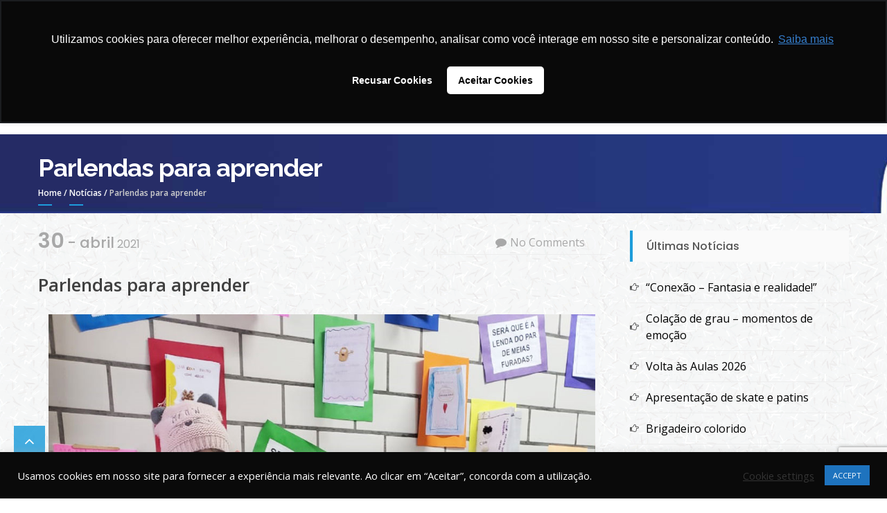

--- FILE ---
content_type: text/html; charset=UTF-8
request_url: https://morumbisul.com.br/parlendas-para-aprender/
body_size: 96330
content:


<!DOCTYPE html>
<html lang="pt-BR" itemscope="itemscope" itemtype="http://schema.org/Article" >
<head>
<meta charset="UTF-8">
<meta name="viewport" content="width=device-width, initial-scale=1">
<link rel="profile" href="http://gmpg.org/xfn/11">
<link rel="pingback" href="https://morumbisul.com.br/xmlrpc.php">

<title>Parlendas para aprender &#8211; Colégio Morumbi Sul</title>
<meta name='robots' content='max-image-preview:large' />
<script type='application/javascript'  id='pys-version-script'>console.log('PixelYourSite Free version 11.1.5.2');</script>
<link rel='dns-prefetch' href='//fonts.googleapis.com' />
<link rel="alternate" type="application/rss+xml" title="Feed para Colégio Morumbi Sul &raquo;" href="https://morumbisul.com.br/feed/" />
<link rel="alternate" type="application/rss+xml" title="Feed de comentários para Colégio Morumbi Sul &raquo;" href="https://morumbisul.com.br/comments/feed/" />
<link rel="alternate" type="application/rss+xml" title="Feed de comentários para Colégio Morumbi Sul &raquo; Parlendas para aprender" href="https://morumbisul.com.br/parlendas-para-aprender/feed/" />
<link rel="alternate" title="oEmbed (JSON)" type="application/json+oembed" href="https://morumbisul.com.br/wp-json/oembed/1.0/embed?url=https%3A%2F%2Fmorumbisul.com.br%2Fparlendas-para-aprender%2F" />
<link rel="alternate" title="oEmbed (XML)" type="text/xml+oembed" href="https://morumbisul.com.br/wp-json/oembed/1.0/embed?url=https%3A%2F%2Fmorumbisul.com.br%2Fparlendas-para-aprender%2F&#038;format=xml" />
<!-- morumbisul.com.br is managing ads with Advanced Ads --><script id="morum-ready">
			window.advanced_ads_ready=function(e,a){a=a||"complete";var d=function(e){return"interactive"===a?"loading"!==e:"complete"===e};d(document.readyState)?e():document.addEventListener("readystatechange",(function(a){d(a.target.readyState)&&e()}),{once:"interactive"===a})},window.advanced_ads_ready_queue=window.advanced_ads_ready_queue||[];		</script>
		<style id='wp-img-auto-sizes-contain-inline-css' type='text/css'>
img:is([sizes=auto i],[sizes^="auto," i]){contain-intrinsic-size:3000px 1500px}
/*# sourceURL=wp-img-auto-sizes-contain-inline-css */
</style>
<style id='wp-block-library-inline-css' type='text/css'>
:root{--wp-block-synced-color:#7a00df;--wp-block-synced-color--rgb:122,0,223;--wp-bound-block-color:var(--wp-block-synced-color);--wp-editor-canvas-background:#ddd;--wp-admin-theme-color:#007cba;--wp-admin-theme-color--rgb:0,124,186;--wp-admin-theme-color-darker-10:#006ba1;--wp-admin-theme-color-darker-10--rgb:0,107,160.5;--wp-admin-theme-color-darker-20:#005a87;--wp-admin-theme-color-darker-20--rgb:0,90,135;--wp-admin-border-width-focus:2px}@media (min-resolution:192dpi){:root{--wp-admin-border-width-focus:1.5px}}.wp-element-button{cursor:pointer}:root .has-very-light-gray-background-color{background-color:#eee}:root .has-very-dark-gray-background-color{background-color:#313131}:root .has-very-light-gray-color{color:#eee}:root .has-very-dark-gray-color{color:#313131}:root .has-vivid-green-cyan-to-vivid-cyan-blue-gradient-background{background:linear-gradient(135deg,#00d084,#0693e3)}:root .has-purple-crush-gradient-background{background:linear-gradient(135deg,#34e2e4,#4721fb 50%,#ab1dfe)}:root .has-hazy-dawn-gradient-background{background:linear-gradient(135deg,#faaca8,#dad0ec)}:root .has-subdued-olive-gradient-background{background:linear-gradient(135deg,#fafae1,#67a671)}:root .has-atomic-cream-gradient-background{background:linear-gradient(135deg,#fdd79a,#004a59)}:root .has-nightshade-gradient-background{background:linear-gradient(135deg,#330968,#31cdcf)}:root .has-midnight-gradient-background{background:linear-gradient(135deg,#020381,#2874fc)}:root{--wp--preset--font-size--normal:16px;--wp--preset--font-size--huge:42px}.has-regular-font-size{font-size:1em}.has-larger-font-size{font-size:2.625em}.has-normal-font-size{font-size:var(--wp--preset--font-size--normal)}.has-huge-font-size{font-size:var(--wp--preset--font-size--huge)}.has-text-align-center{text-align:center}.has-text-align-left{text-align:left}.has-text-align-right{text-align:right}.has-fit-text{white-space:nowrap!important}#end-resizable-editor-section{display:none}.aligncenter{clear:both}.items-justified-left{justify-content:flex-start}.items-justified-center{justify-content:center}.items-justified-right{justify-content:flex-end}.items-justified-space-between{justify-content:space-between}.screen-reader-text{border:0;clip-path:inset(50%);height:1px;margin:-1px;overflow:hidden;padding:0;position:absolute;width:1px;word-wrap:normal!important}.screen-reader-text:focus{background-color:#ddd;clip-path:none;color:#444;display:block;font-size:1em;height:auto;left:5px;line-height:normal;padding:15px 23px 14px;text-decoration:none;top:5px;width:auto;z-index:100000}html :where(.has-border-color){border-style:solid}html :where([style*=border-top-color]){border-top-style:solid}html :where([style*=border-right-color]){border-right-style:solid}html :where([style*=border-bottom-color]){border-bottom-style:solid}html :where([style*=border-left-color]){border-left-style:solid}html :where([style*=border-width]){border-style:solid}html :where([style*=border-top-width]){border-top-style:solid}html :where([style*=border-right-width]){border-right-style:solid}html :where([style*=border-bottom-width]){border-bottom-style:solid}html :where([style*=border-left-width]){border-left-style:solid}html :where(img[class*=wp-image-]){height:auto;max-width:100%}:where(figure){margin:0 0 1em}html :where(.is-position-sticky){--wp-admin--admin-bar--position-offset:var(--wp-admin--admin-bar--height,0px)}@media screen and (max-width:600px){html :where(.is-position-sticky){--wp-admin--admin-bar--position-offset:0px}}

/*# sourceURL=wp-block-library-inline-css */
</style><style id='wp-block-gallery-inline-css' type='text/css'>
.blocks-gallery-grid:not(.has-nested-images),.wp-block-gallery:not(.has-nested-images){display:flex;flex-wrap:wrap;list-style-type:none;margin:0;padding:0}.blocks-gallery-grid:not(.has-nested-images) .blocks-gallery-image,.blocks-gallery-grid:not(.has-nested-images) .blocks-gallery-item,.wp-block-gallery:not(.has-nested-images) .blocks-gallery-image,.wp-block-gallery:not(.has-nested-images) .blocks-gallery-item{display:flex;flex-direction:column;flex-grow:1;justify-content:center;margin:0 1em 1em 0;position:relative;width:calc(50% - 1em)}.blocks-gallery-grid:not(.has-nested-images) .blocks-gallery-image:nth-of-type(2n),.blocks-gallery-grid:not(.has-nested-images) .blocks-gallery-item:nth-of-type(2n),.wp-block-gallery:not(.has-nested-images) .blocks-gallery-image:nth-of-type(2n),.wp-block-gallery:not(.has-nested-images) .blocks-gallery-item:nth-of-type(2n){margin-right:0}.blocks-gallery-grid:not(.has-nested-images) .blocks-gallery-image figure,.blocks-gallery-grid:not(.has-nested-images) .blocks-gallery-item figure,.wp-block-gallery:not(.has-nested-images) .blocks-gallery-image figure,.wp-block-gallery:not(.has-nested-images) .blocks-gallery-item figure{align-items:flex-end;display:flex;height:100%;justify-content:flex-start;margin:0}.blocks-gallery-grid:not(.has-nested-images) .blocks-gallery-image img,.blocks-gallery-grid:not(.has-nested-images) .blocks-gallery-item img,.wp-block-gallery:not(.has-nested-images) .blocks-gallery-image img,.wp-block-gallery:not(.has-nested-images) .blocks-gallery-item img{display:block;height:auto;max-width:100%;width:auto}.blocks-gallery-grid:not(.has-nested-images) .blocks-gallery-image figcaption,.blocks-gallery-grid:not(.has-nested-images) .blocks-gallery-item figcaption,.wp-block-gallery:not(.has-nested-images) .blocks-gallery-image figcaption,.wp-block-gallery:not(.has-nested-images) .blocks-gallery-item figcaption{background:linear-gradient(0deg,#000000b3,#0000004d 70%,#0000);bottom:0;box-sizing:border-box;color:#fff;font-size:.8em;margin:0;max-height:100%;overflow:auto;padding:3em .77em .7em;position:absolute;text-align:center;width:100%;z-index:2}.blocks-gallery-grid:not(.has-nested-images) .blocks-gallery-image figcaption img,.blocks-gallery-grid:not(.has-nested-images) .blocks-gallery-item figcaption img,.wp-block-gallery:not(.has-nested-images) .blocks-gallery-image figcaption img,.wp-block-gallery:not(.has-nested-images) .blocks-gallery-item figcaption img{display:inline}.blocks-gallery-grid:not(.has-nested-images) figcaption,.wp-block-gallery:not(.has-nested-images) figcaption{flex-grow:1}.blocks-gallery-grid:not(.has-nested-images).is-cropped .blocks-gallery-image a,.blocks-gallery-grid:not(.has-nested-images).is-cropped .blocks-gallery-image img,.blocks-gallery-grid:not(.has-nested-images).is-cropped .blocks-gallery-item a,.blocks-gallery-grid:not(.has-nested-images).is-cropped .blocks-gallery-item img,.wp-block-gallery:not(.has-nested-images).is-cropped .blocks-gallery-image a,.wp-block-gallery:not(.has-nested-images).is-cropped .blocks-gallery-image img,.wp-block-gallery:not(.has-nested-images).is-cropped .blocks-gallery-item a,.wp-block-gallery:not(.has-nested-images).is-cropped .blocks-gallery-item img{flex:1;height:100%;object-fit:cover;width:100%}.blocks-gallery-grid:not(.has-nested-images).columns-1 .blocks-gallery-image,.blocks-gallery-grid:not(.has-nested-images).columns-1 .blocks-gallery-item,.wp-block-gallery:not(.has-nested-images).columns-1 .blocks-gallery-image,.wp-block-gallery:not(.has-nested-images).columns-1 .blocks-gallery-item{margin-right:0;width:100%}@media (min-width:600px){.blocks-gallery-grid:not(.has-nested-images).columns-3 .blocks-gallery-image,.blocks-gallery-grid:not(.has-nested-images).columns-3 .blocks-gallery-item,.wp-block-gallery:not(.has-nested-images).columns-3 .blocks-gallery-image,.wp-block-gallery:not(.has-nested-images).columns-3 .blocks-gallery-item{margin-right:1em;width:calc(33.33333% - .66667em)}.blocks-gallery-grid:not(.has-nested-images).columns-4 .blocks-gallery-image,.blocks-gallery-grid:not(.has-nested-images).columns-4 .blocks-gallery-item,.wp-block-gallery:not(.has-nested-images).columns-4 .blocks-gallery-image,.wp-block-gallery:not(.has-nested-images).columns-4 .blocks-gallery-item{margin-right:1em;width:calc(25% - .75em)}.blocks-gallery-grid:not(.has-nested-images).columns-5 .blocks-gallery-image,.blocks-gallery-grid:not(.has-nested-images).columns-5 .blocks-gallery-item,.wp-block-gallery:not(.has-nested-images).columns-5 .blocks-gallery-image,.wp-block-gallery:not(.has-nested-images).columns-5 .blocks-gallery-item{margin-right:1em;width:calc(20% - .8em)}.blocks-gallery-grid:not(.has-nested-images).columns-6 .blocks-gallery-image,.blocks-gallery-grid:not(.has-nested-images).columns-6 .blocks-gallery-item,.wp-block-gallery:not(.has-nested-images).columns-6 .blocks-gallery-image,.wp-block-gallery:not(.has-nested-images).columns-6 .blocks-gallery-item{margin-right:1em;width:calc(16.66667% - .83333em)}.blocks-gallery-grid:not(.has-nested-images).columns-7 .blocks-gallery-image,.blocks-gallery-grid:not(.has-nested-images).columns-7 .blocks-gallery-item,.wp-block-gallery:not(.has-nested-images).columns-7 .blocks-gallery-image,.wp-block-gallery:not(.has-nested-images).columns-7 .blocks-gallery-item{margin-right:1em;width:calc(14.28571% - .85714em)}.blocks-gallery-grid:not(.has-nested-images).columns-8 .blocks-gallery-image,.blocks-gallery-grid:not(.has-nested-images).columns-8 .blocks-gallery-item,.wp-block-gallery:not(.has-nested-images).columns-8 .blocks-gallery-image,.wp-block-gallery:not(.has-nested-images).columns-8 .blocks-gallery-item{margin-right:1em;width:calc(12.5% - .875em)}.blocks-gallery-grid:not(.has-nested-images).columns-1 .blocks-gallery-image:nth-of-type(1n),.blocks-gallery-grid:not(.has-nested-images).columns-1 .blocks-gallery-item:nth-of-type(1n),.blocks-gallery-grid:not(.has-nested-images).columns-2 .blocks-gallery-image:nth-of-type(2n),.blocks-gallery-grid:not(.has-nested-images).columns-2 .blocks-gallery-item:nth-of-type(2n),.blocks-gallery-grid:not(.has-nested-images).columns-3 .blocks-gallery-image:nth-of-type(3n),.blocks-gallery-grid:not(.has-nested-images).columns-3 .blocks-gallery-item:nth-of-type(3n),.blocks-gallery-grid:not(.has-nested-images).columns-4 .blocks-gallery-image:nth-of-type(4n),.blocks-gallery-grid:not(.has-nested-images).columns-4 .blocks-gallery-item:nth-of-type(4n),.blocks-gallery-grid:not(.has-nested-images).columns-5 .blocks-gallery-image:nth-of-type(5n),.blocks-gallery-grid:not(.has-nested-images).columns-5 .blocks-gallery-item:nth-of-type(5n),.blocks-gallery-grid:not(.has-nested-images).columns-6 .blocks-gallery-image:nth-of-type(6n),.blocks-gallery-grid:not(.has-nested-images).columns-6 .blocks-gallery-item:nth-of-type(6n),.blocks-gallery-grid:not(.has-nested-images).columns-7 .blocks-gallery-image:nth-of-type(7n),.blocks-gallery-grid:not(.has-nested-images).columns-7 .blocks-gallery-item:nth-of-type(7n),.blocks-gallery-grid:not(.has-nested-images).columns-8 .blocks-gallery-image:nth-of-type(8n),.blocks-gallery-grid:not(.has-nested-images).columns-8 .blocks-gallery-item:nth-of-type(8n),.wp-block-gallery:not(.has-nested-images).columns-1 .blocks-gallery-image:nth-of-type(1n),.wp-block-gallery:not(.has-nested-images).columns-1 .blocks-gallery-item:nth-of-type(1n),.wp-block-gallery:not(.has-nested-images).columns-2 .blocks-gallery-image:nth-of-type(2n),.wp-block-gallery:not(.has-nested-images).columns-2 .blocks-gallery-item:nth-of-type(2n),.wp-block-gallery:not(.has-nested-images).columns-3 .blocks-gallery-image:nth-of-type(3n),.wp-block-gallery:not(.has-nested-images).columns-3 .blocks-gallery-item:nth-of-type(3n),.wp-block-gallery:not(.has-nested-images).columns-4 .blocks-gallery-image:nth-of-type(4n),.wp-block-gallery:not(.has-nested-images).columns-4 .blocks-gallery-item:nth-of-type(4n),.wp-block-gallery:not(.has-nested-images).columns-5 .blocks-gallery-image:nth-of-type(5n),.wp-block-gallery:not(.has-nested-images).columns-5 .blocks-gallery-item:nth-of-type(5n),.wp-block-gallery:not(.has-nested-images).columns-6 .blocks-gallery-image:nth-of-type(6n),.wp-block-gallery:not(.has-nested-images).columns-6 .blocks-gallery-item:nth-of-type(6n),.wp-block-gallery:not(.has-nested-images).columns-7 .blocks-gallery-image:nth-of-type(7n),.wp-block-gallery:not(.has-nested-images).columns-7 .blocks-gallery-item:nth-of-type(7n),.wp-block-gallery:not(.has-nested-images).columns-8 .blocks-gallery-image:nth-of-type(8n),.wp-block-gallery:not(.has-nested-images).columns-8 .blocks-gallery-item:nth-of-type(8n){margin-right:0}}.blocks-gallery-grid:not(.has-nested-images) .blocks-gallery-image:last-child,.blocks-gallery-grid:not(.has-nested-images) .blocks-gallery-item:last-child,.wp-block-gallery:not(.has-nested-images) .blocks-gallery-image:last-child,.wp-block-gallery:not(.has-nested-images) .blocks-gallery-item:last-child{margin-right:0}.blocks-gallery-grid:not(.has-nested-images).alignleft,.blocks-gallery-grid:not(.has-nested-images).alignright,.wp-block-gallery:not(.has-nested-images).alignleft,.wp-block-gallery:not(.has-nested-images).alignright{max-width:420px;width:100%}.blocks-gallery-grid:not(.has-nested-images).aligncenter .blocks-gallery-item figure,.wp-block-gallery:not(.has-nested-images).aligncenter .blocks-gallery-item figure{justify-content:center}.wp-block-gallery:not(.is-cropped) .blocks-gallery-item{align-self:flex-start}figure.wp-block-gallery.has-nested-images{align-items:normal}.wp-block-gallery.has-nested-images figure.wp-block-image:not(#individual-image){margin:0;width:calc(50% - var(--wp--style--unstable-gallery-gap, 16px)/2)}.wp-block-gallery.has-nested-images figure.wp-block-image{box-sizing:border-box;display:flex;flex-direction:column;flex-grow:1;justify-content:center;max-width:100%;position:relative}.wp-block-gallery.has-nested-images figure.wp-block-image>a,.wp-block-gallery.has-nested-images figure.wp-block-image>div{flex-direction:column;flex-grow:1;margin:0}.wp-block-gallery.has-nested-images figure.wp-block-image img{display:block;height:auto;max-width:100%!important;width:auto}.wp-block-gallery.has-nested-images figure.wp-block-image figcaption,.wp-block-gallery.has-nested-images figure.wp-block-image:has(figcaption):before{bottom:0;left:0;max-height:100%;position:absolute;right:0}.wp-block-gallery.has-nested-images figure.wp-block-image:has(figcaption):before{backdrop-filter:blur(3px);content:"";height:100%;-webkit-mask-image:linear-gradient(0deg,#000 20%,#0000);mask-image:linear-gradient(0deg,#000 20%,#0000);max-height:40%;pointer-events:none}.wp-block-gallery.has-nested-images figure.wp-block-image figcaption{box-sizing:border-box;color:#fff;font-size:13px;margin:0;overflow:auto;padding:1em;text-align:center;text-shadow:0 0 1.5px #000}.wp-block-gallery.has-nested-images figure.wp-block-image figcaption::-webkit-scrollbar{height:12px;width:12px}.wp-block-gallery.has-nested-images figure.wp-block-image figcaption::-webkit-scrollbar-track{background-color:initial}.wp-block-gallery.has-nested-images figure.wp-block-image figcaption::-webkit-scrollbar-thumb{background-clip:padding-box;background-color:initial;border:3px solid #0000;border-radius:8px}.wp-block-gallery.has-nested-images figure.wp-block-image figcaption:focus-within::-webkit-scrollbar-thumb,.wp-block-gallery.has-nested-images figure.wp-block-image figcaption:focus::-webkit-scrollbar-thumb,.wp-block-gallery.has-nested-images figure.wp-block-image figcaption:hover::-webkit-scrollbar-thumb{background-color:#fffc}.wp-block-gallery.has-nested-images figure.wp-block-image figcaption{scrollbar-color:#0000 #0000;scrollbar-gutter:stable both-edges;scrollbar-width:thin}.wp-block-gallery.has-nested-images figure.wp-block-image figcaption:focus,.wp-block-gallery.has-nested-images figure.wp-block-image figcaption:focus-within,.wp-block-gallery.has-nested-images figure.wp-block-image figcaption:hover{scrollbar-color:#fffc #0000}.wp-block-gallery.has-nested-images figure.wp-block-image figcaption{will-change:transform}@media (hover:none){.wp-block-gallery.has-nested-images figure.wp-block-image figcaption{scrollbar-color:#fffc #0000}}.wp-block-gallery.has-nested-images figure.wp-block-image figcaption{background:linear-gradient(0deg,#0006,#0000)}.wp-block-gallery.has-nested-images figure.wp-block-image figcaption img{display:inline}.wp-block-gallery.has-nested-images figure.wp-block-image figcaption a{color:inherit}.wp-block-gallery.has-nested-images figure.wp-block-image.has-custom-border img{box-sizing:border-box}.wp-block-gallery.has-nested-images figure.wp-block-image.has-custom-border>a,.wp-block-gallery.has-nested-images figure.wp-block-image.has-custom-border>div,.wp-block-gallery.has-nested-images figure.wp-block-image.is-style-rounded>a,.wp-block-gallery.has-nested-images figure.wp-block-image.is-style-rounded>div{flex:1 1 auto}.wp-block-gallery.has-nested-images figure.wp-block-image.has-custom-border figcaption,.wp-block-gallery.has-nested-images figure.wp-block-image.is-style-rounded figcaption{background:none;color:inherit;flex:initial;margin:0;padding:10px 10px 9px;position:relative;text-shadow:none}.wp-block-gallery.has-nested-images figure.wp-block-image.has-custom-border:before,.wp-block-gallery.has-nested-images figure.wp-block-image.is-style-rounded:before{content:none}.wp-block-gallery.has-nested-images figcaption{flex-basis:100%;flex-grow:1;text-align:center}.wp-block-gallery.has-nested-images:not(.is-cropped) figure.wp-block-image:not(#individual-image){margin-bottom:auto;margin-top:0}.wp-block-gallery.has-nested-images.is-cropped figure.wp-block-image:not(#individual-image){align-self:inherit}.wp-block-gallery.has-nested-images.is-cropped figure.wp-block-image:not(#individual-image)>a,.wp-block-gallery.has-nested-images.is-cropped figure.wp-block-image:not(#individual-image)>div:not(.components-drop-zone){display:flex}.wp-block-gallery.has-nested-images.is-cropped figure.wp-block-image:not(#individual-image) a,.wp-block-gallery.has-nested-images.is-cropped figure.wp-block-image:not(#individual-image) img{flex:1 0 0%;height:100%;object-fit:cover;width:100%}.wp-block-gallery.has-nested-images.columns-1 figure.wp-block-image:not(#individual-image){width:100%}@media (min-width:600px){.wp-block-gallery.has-nested-images.columns-3 figure.wp-block-image:not(#individual-image){width:calc(33.33333% - var(--wp--style--unstable-gallery-gap, 16px)*.66667)}.wp-block-gallery.has-nested-images.columns-4 figure.wp-block-image:not(#individual-image){width:calc(25% - var(--wp--style--unstable-gallery-gap, 16px)*.75)}.wp-block-gallery.has-nested-images.columns-5 figure.wp-block-image:not(#individual-image){width:calc(20% - var(--wp--style--unstable-gallery-gap, 16px)*.8)}.wp-block-gallery.has-nested-images.columns-6 figure.wp-block-image:not(#individual-image){width:calc(16.66667% - var(--wp--style--unstable-gallery-gap, 16px)*.83333)}.wp-block-gallery.has-nested-images.columns-7 figure.wp-block-image:not(#individual-image){width:calc(14.28571% - var(--wp--style--unstable-gallery-gap, 16px)*.85714)}.wp-block-gallery.has-nested-images.columns-8 figure.wp-block-image:not(#individual-image){width:calc(12.5% - var(--wp--style--unstable-gallery-gap, 16px)*.875)}.wp-block-gallery.has-nested-images.columns-default figure.wp-block-image:not(#individual-image){width:calc(33.33% - var(--wp--style--unstable-gallery-gap, 16px)*.66667)}.wp-block-gallery.has-nested-images.columns-default figure.wp-block-image:not(#individual-image):first-child:nth-last-child(2),.wp-block-gallery.has-nested-images.columns-default figure.wp-block-image:not(#individual-image):first-child:nth-last-child(2)~figure.wp-block-image:not(#individual-image){width:calc(50% - var(--wp--style--unstable-gallery-gap, 16px)*.5)}.wp-block-gallery.has-nested-images.columns-default figure.wp-block-image:not(#individual-image):first-child:last-child{width:100%}}.wp-block-gallery.has-nested-images.alignleft,.wp-block-gallery.has-nested-images.alignright{max-width:420px;width:100%}.wp-block-gallery.has-nested-images.aligncenter{justify-content:center}
/*# sourceURL=https://morumbisul.com.br/wp-includes/blocks/gallery/style.min.css */
</style>
<style id='wp-block-image-inline-css' type='text/css'>
.wp-block-image>a,.wp-block-image>figure>a{display:inline-block}.wp-block-image img{box-sizing:border-box;height:auto;max-width:100%;vertical-align:bottom}@media not (prefers-reduced-motion){.wp-block-image img.hide{visibility:hidden}.wp-block-image img.show{animation:show-content-image .4s}}.wp-block-image[style*=border-radius] img,.wp-block-image[style*=border-radius]>a{border-radius:inherit}.wp-block-image.has-custom-border img{box-sizing:border-box}.wp-block-image.aligncenter{text-align:center}.wp-block-image.alignfull>a,.wp-block-image.alignwide>a{width:100%}.wp-block-image.alignfull img,.wp-block-image.alignwide img{height:auto;width:100%}.wp-block-image .aligncenter,.wp-block-image .alignleft,.wp-block-image .alignright,.wp-block-image.aligncenter,.wp-block-image.alignleft,.wp-block-image.alignright{display:table}.wp-block-image .aligncenter>figcaption,.wp-block-image .alignleft>figcaption,.wp-block-image .alignright>figcaption,.wp-block-image.aligncenter>figcaption,.wp-block-image.alignleft>figcaption,.wp-block-image.alignright>figcaption{caption-side:bottom;display:table-caption}.wp-block-image .alignleft{float:left;margin:.5em 1em .5em 0}.wp-block-image .alignright{float:right;margin:.5em 0 .5em 1em}.wp-block-image .aligncenter{margin-left:auto;margin-right:auto}.wp-block-image :where(figcaption){margin-bottom:1em;margin-top:.5em}.wp-block-image.is-style-circle-mask img{border-radius:9999px}@supports ((-webkit-mask-image:none) or (mask-image:none)) or (-webkit-mask-image:none){.wp-block-image.is-style-circle-mask img{border-radius:0;-webkit-mask-image:url('data:image/svg+xml;utf8,<svg viewBox="0 0 100 100" xmlns="http://www.w3.org/2000/svg"><circle cx="50" cy="50" r="50"/></svg>');mask-image:url('data:image/svg+xml;utf8,<svg viewBox="0 0 100 100" xmlns="http://www.w3.org/2000/svg"><circle cx="50" cy="50" r="50"/></svg>');mask-mode:alpha;-webkit-mask-position:center;mask-position:center;-webkit-mask-repeat:no-repeat;mask-repeat:no-repeat;-webkit-mask-size:contain;mask-size:contain}}:root :where(.wp-block-image.is-style-rounded img,.wp-block-image .is-style-rounded img){border-radius:9999px}.wp-block-image figure{margin:0}.wp-lightbox-container{display:flex;flex-direction:column;position:relative}.wp-lightbox-container img{cursor:zoom-in}.wp-lightbox-container img:hover+button{opacity:1}.wp-lightbox-container button{align-items:center;backdrop-filter:blur(16px) saturate(180%);background-color:#5a5a5a40;border:none;border-radius:4px;cursor:zoom-in;display:flex;height:20px;justify-content:center;opacity:0;padding:0;position:absolute;right:16px;text-align:center;top:16px;width:20px;z-index:100}@media not (prefers-reduced-motion){.wp-lightbox-container button{transition:opacity .2s ease}}.wp-lightbox-container button:focus-visible{outline:3px auto #5a5a5a40;outline:3px auto -webkit-focus-ring-color;outline-offset:3px}.wp-lightbox-container button:hover{cursor:pointer;opacity:1}.wp-lightbox-container button:focus{opacity:1}.wp-lightbox-container button:focus,.wp-lightbox-container button:hover,.wp-lightbox-container button:not(:hover):not(:active):not(.has-background){background-color:#5a5a5a40;border:none}.wp-lightbox-overlay{box-sizing:border-box;cursor:zoom-out;height:100vh;left:0;overflow:hidden;position:fixed;top:0;visibility:hidden;width:100%;z-index:100000}.wp-lightbox-overlay .close-button{align-items:center;cursor:pointer;display:flex;justify-content:center;min-height:40px;min-width:40px;padding:0;position:absolute;right:calc(env(safe-area-inset-right) + 16px);top:calc(env(safe-area-inset-top) + 16px);z-index:5000000}.wp-lightbox-overlay .close-button:focus,.wp-lightbox-overlay .close-button:hover,.wp-lightbox-overlay .close-button:not(:hover):not(:active):not(.has-background){background:none;border:none}.wp-lightbox-overlay .lightbox-image-container{height:var(--wp--lightbox-container-height);left:50%;overflow:hidden;position:absolute;top:50%;transform:translate(-50%,-50%);transform-origin:top left;width:var(--wp--lightbox-container-width);z-index:9999999999}.wp-lightbox-overlay .wp-block-image{align-items:center;box-sizing:border-box;display:flex;height:100%;justify-content:center;margin:0;position:relative;transform-origin:0 0;width:100%;z-index:3000000}.wp-lightbox-overlay .wp-block-image img{height:var(--wp--lightbox-image-height);min-height:var(--wp--lightbox-image-height);min-width:var(--wp--lightbox-image-width);width:var(--wp--lightbox-image-width)}.wp-lightbox-overlay .wp-block-image figcaption{display:none}.wp-lightbox-overlay button{background:none;border:none}.wp-lightbox-overlay .scrim{background-color:#fff;height:100%;opacity:.9;position:absolute;width:100%;z-index:2000000}.wp-lightbox-overlay.active{visibility:visible}@media not (prefers-reduced-motion){.wp-lightbox-overlay.active{animation:turn-on-visibility .25s both}.wp-lightbox-overlay.active img{animation:turn-on-visibility .35s both}.wp-lightbox-overlay.show-closing-animation:not(.active){animation:turn-off-visibility .35s both}.wp-lightbox-overlay.show-closing-animation:not(.active) img{animation:turn-off-visibility .25s both}.wp-lightbox-overlay.zoom.active{animation:none;opacity:1;visibility:visible}.wp-lightbox-overlay.zoom.active .lightbox-image-container{animation:lightbox-zoom-in .4s}.wp-lightbox-overlay.zoom.active .lightbox-image-container img{animation:none}.wp-lightbox-overlay.zoom.active .scrim{animation:turn-on-visibility .4s forwards}.wp-lightbox-overlay.zoom.show-closing-animation:not(.active){animation:none}.wp-lightbox-overlay.zoom.show-closing-animation:not(.active) .lightbox-image-container{animation:lightbox-zoom-out .4s}.wp-lightbox-overlay.zoom.show-closing-animation:not(.active) .lightbox-image-container img{animation:none}.wp-lightbox-overlay.zoom.show-closing-animation:not(.active) .scrim{animation:turn-off-visibility .4s forwards}}@keyframes show-content-image{0%{visibility:hidden}99%{visibility:hidden}to{visibility:visible}}@keyframes turn-on-visibility{0%{opacity:0}to{opacity:1}}@keyframes turn-off-visibility{0%{opacity:1;visibility:visible}99%{opacity:0;visibility:visible}to{opacity:0;visibility:hidden}}@keyframes lightbox-zoom-in{0%{transform:translate(calc((-100vw + var(--wp--lightbox-scrollbar-width))/2 + var(--wp--lightbox-initial-left-position)),calc(-50vh + var(--wp--lightbox-initial-top-position))) scale(var(--wp--lightbox-scale))}to{transform:translate(-50%,-50%) scale(1)}}@keyframes lightbox-zoom-out{0%{transform:translate(-50%,-50%) scale(1);visibility:visible}99%{visibility:visible}to{transform:translate(calc((-100vw + var(--wp--lightbox-scrollbar-width))/2 + var(--wp--lightbox-initial-left-position)),calc(-50vh + var(--wp--lightbox-initial-top-position))) scale(var(--wp--lightbox-scale));visibility:hidden}}
/*# sourceURL=https://morumbisul.com.br/wp-includes/blocks/image/style.min.css */
</style>
<style id='wp-block-paragraph-inline-css' type='text/css'>
.is-small-text{font-size:.875em}.is-regular-text{font-size:1em}.is-large-text{font-size:2.25em}.is-larger-text{font-size:3em}.has-drop-cap:not(:focus):first-letter{float:left;font-size:8.4em;font-style:normal;font-weight:100;line-height:.68;margin:.05em .1em 0 0;text-transform:uppercase}body.rtl .has-drop-cap:not(:focus):first-letter{float:none;margin-left:.1em}p.has-drop-cap.has-background{overflow:hidden}:root :where(p.has-background){padding:1.25em 2.375em}:where(p.has-text-color:not(.has-link-color)) a{color:inherit}p.has-text-align-left[style*="writing-mode:vertical-lr"],p.has-text-align-right[style*="writing-mode:vertical-rl"]{rotate:180deg}
/*# sourceURL=https://morumbisul.com.br/wp-includes/blocks/paragraph/style.min.css */
</style>
<style id='global-styles-inline-css' type='text/css'>
:root{--wp--preset--aspect-ratio--square: 1;--wp--preset--aspect-ratio--4-3: 4/3;--wp--preset--aspect-ratio--3-4: 3/4;--wp--preset--aspect-ratio--3-2: 3/2;--wp--preset--aspect-ratio--2-3: 2/3;--wp--preset--aspect-ratio--16-9: 16/9;--wp--preset--aspect-ratio--9-16: 9/16;--wp--preset--color--black: #000000;--wp--preset--color--cyan-bluish-gray: #abb8c3;--wp--preset--color--white: #ffffff;--wp--preset--color--pale-pink: #f78da7;--wp--preset--color--vivid-red: #cf2e2e;--wp--preset--color--luminous-vivid-orange: #ff6900;--wp--preset--color--luminous-vivid-amber: #fcb900;--wp--preset--color--light-green-cyan: #7bdcb5;--wp--preset--color--vivid-green-cyan: #00d084;--wp--preset--color--pale-cyan-blue: #8ed1fc;--wp--preset--color--vivid-cyan-blue: #0693e3;--wp--preset--color--vivid-purple: #9b51e0;--wp--preset--gradient--vivid-cyan-blue-to-vivid-purple: linear-gradient(135deg,rgb(6,147,227) 0%,rgb(155,81,224) 100%);--wp--preset--gradient--light-green-cyan-to-vivid-green-cyan: linear-gradient(135deg,rgb(122,220,180) 0%,rgb(0,208,130) 100%);--wp--preset--gradient--luminous-vivid-amber-to-luminous-vivid-orange: linear-gradient(135deg,rgb(252,185,0) 0%,rgb(255,105,0) 100%);--wp--preset--gradient--luminous-vivid-orange-to-vivid-red: linear-gradient(135deg,rgb(255,105,0) 0%,rgb(207,46,46) 100%);--wp--preset--gradient--very-light-gray-to-cyan-bluish-gray: linear-gradient(135deg,rgb(238,238,238) 0%,rgb(169,184,195) 100%);--wp--preset--gradient--cool-to-warm-spectrum: linear-gradient(135deg,rgb(74,234,220) 0%,rgb(151,120,209) 20%,rgb(207,42,186) 40%,rgb(238,44,130) 60%,rgb(251,105,98) 80%,rgb(254,248,76) 100%);--wp--preset--gradient--blush-light-purple: linear-gradient(135deg,rgb(255,206,236) 0%,rgb(152,150,240) 100%);--wp--preset--gradient--blush-bordeaux: linear-gradient(135deg,rgb(254,205,165) 0%,rgb(254,45,45) 50%,rgb(107,0,62) 100%);--wp--preset--gradient--luminous-dusk: linear-gradient(135deg,rgb(255,203,112) 0%,rgb(199,81,192) 50%,rgb(65,88,208) 100%);--wp--preset--gradient--pale-ocean: linear-gradient(135deg,rgb(255,245,203) 0%,rgb(182,227,212) 50%,rgb(51,167,181) 100%);--wp--preset--gradient--electric-grass: linear-gradient(135deg,rgb(202,248,128) 0%,rgb(113,206,126) 100%);--wp--preset--gradient--midnight: linear-gradient(135deg,rgb(2,3,129) 0%,rgb(40,116,252) 100%);--wp--preset--font-size--small: 13px;--wp--preset--font-size--medium: 20px;--wp--preset--font-size--large: 36px;--wp--preset--font-size--x-large: 42px;--wp--preset--spacing--20: 0.44rem;--wp--preset--spacing--30: 0.67rem;--wp--preset--spacing--40: 1rem;--wp--preset--spacing--50: 1.5rem;--wp--preset--spacing--60: 2.25rem;--wp--preset--spacing--70: 3.38rem;--wp--preset--spacing--80: 5.06rem;--wp--preset--shadow--natural: 6px 6px 9px rgba(0, 0, 0, 0.2);--wp--preset--shadow--deep: 12px 12px 50px rgba(0, 0, 0, 0.4);--wp--preset--shadow--sharp: 6px 6px 0px rgba(0, 0, 0, 0.2);--wp--preset--shadow--outlined: 6px 6px 0px -3px rgb(255, 255, 255), 6px 6px rgb(0, 0, 0);--wp--preset--shadow--crisp: 6px 6px 0px rgb(0, 0, 0);}:where(.is-layout-flex){gap: 0.5em;}:where(.is-layout-grid){gap: 0.5em;}body .is-layout-flex{display: flex;}.is-layout-flex{flex-wrap: wrap;align-items: center;}.is-layout-flex > :is(*, div){margin: 0;}body .is-layout-grid{display: grid;}.is-layout-grid > :is(*, div){margin: 0;}:where(.wp-block-columns.is-layout-flex){gap: 2em;}:where(.wp-block-columns.is-layout-grid){gap: 2em;}:where(.wp-block-post-template.is-layout-flex){gap: 1.25em;}:where(.wp-block-post-template.is-layout-grid){gap: 1.25em;}.has-black-color{color: var(--wp--preset--color--black) !important;}.has-cyan-bluish-gray-color{color: var(--wp--preset--color--cyan-bluish-gray) !important;}.has-white-color{color: var(--wp--preset--color--white) !important;}.has-pale-pink-color{color: var(--wp--preset--color--pale-pink) !important;}.has-vivid-red-color{color: var(--wp--preset--color--vivid-red) !important;}.has-luminous-vivid-orange-color{color: var(--wp--preset--color--luminous-vivid-orange) !important;}.has-luminous-vivid-amber-color{color: var(--wp--preset--color--luminous-vivid-amber) !important;}.has-light-green-cyan-color{color: var(--wp--preset--color--light-green-cyan) !important;}.has-vivid-green-cyan-color{color: var(--wp--preset--color--vivid-green-cyan) !important;}.has-pale-cyan-blue-color{color: var(--wp--preset--color--pale-cyan-blue) !important;}.has-vivid-cyan-blue-color{color: var(--wp--preset--color--vivid-cyan-blue) !important;}.has-vivid-purple-color{color: var(--wp--preset--color--vivid-purple) !important;}.has-black-background-color{background-color: var(--wp--preset--color--black) !important;}.has-cyan-bluish-gray-background-color{background-color: var(--wp--preset--color--cyan-bluish-gray) !important;}.has-white-background-color{background-color: var(--wp--preset--color--white) !important;}.has-pale-pink-background-color{background-color: var(--wp--preset--color--pale-pink) !important;}.has-vivid-red-background-color{background-color: var(--wp--preset--color--vivid-red) !important;}.has-luminous-vivid-orange-background-color{background-color: var(--wp--preset--color--luminous-vivid-orange) !important;}.has-luminous-vivid-amber-background-color{background-color: var(--wp--preset--color--luminous-vivid-amber) !important;}.has-light-green-cyan-background-color{background-color: var(--wp--preset--color--light-green-cyan) !important;}.has-vivid-green-cyan-background-color{background-color: var(--wp--preset--color--vivid-green-cyan) !important;}.has-pale-cyan-blue-background-color{background-color: var(--wp--preset--color--pale-cyan-blue) !important;}.has-vivid-cyan-blue-background-color{background-color: var(--wp--preset--color--vivid-cyan-blue) !important;}.has-vivid-purple-background-color{background-color: var(--wp--preset--color--vivid-purple) !important;}.has-black-border-color{border-color: var(--wp--preset--color--black) !important;}.has-cyan-bluish-gray-border-color{border-color: var(--wp--preset--color--cyan-bluish-gray) !important;}.has-white-border-color{border-color: var(--wp--preset--color--white) !important;}.has-pale-pink-border-color{border-color: var(--wp--preset--color--pale-pink) !important;}.has-vivid-red-border-color{border-color: var(--wp--preset--color--vivid-red) !important;}.has-luminous-vivid-orange-border-color{border-color: var(--wp--preset--color--luminous-vivid-orange) !important;}.has-luminous-vivid-amber-border-color{border-color: var(--wp--preset--color--luminous-vivid-amber) !important;}.has-light-green-cyan-border-color{border-color: var(--wp--preset--color--light-green-cyan) !important;}.has-vivid-green-cyan-border-color{border-color: var(--wp--preset--color--vivid-green-cyan) !important;}.has-pale-cyan-blue-border-color{border-color: var(--wp--preset--color--pale-cyan-blue) !important;}.has-vivid-cyan-blue-border-color{border-color: var(--wp--preset--color--vivid-cyan-blue) !important;}.has-vivid-purple-border-color{border-color: var(--wp--preset--color--vivid-purple) !important;}.has-vivid-cyan-blue-to-vivid-purple-gradient-background{background: var(--wp--preset--gradient--vivid-cyan-blue-to-vivid-purple) !important;}.has-light-green-cyan-to-vivid-green-cyan-gradient-background{background: var(--wp--preset--gradient--light-green-cyan-to-vivid-green-cyan) !important;}.has-luminous-vivid-amber-to-luminous-vivid-orange-gradient-background{background: var(--wp--preset--gradient--luminous-vivid-amber-to-luminous-vivid-orange) !important;}.has-luminous-vivid-orange-to-vivid-red-gradient-background{background: var(--wp--preset--gradient--luminous-vivid-orange-to-vivid-red) !important;}.has-very-light-gray-to-cyan-bluish-gray-gradient-background{background: var(--wp--preset--gradient--very-light-gray-to-cyan-bluish-gray) !important;}.has-cool-to-warm-spectrum-gradient-background{background: var(--wp--preset--gradient--cool-to-warm-spectrum) !important;}.has-blush-light-purple-gradient-background{background: var(--wp--preset--gradient--blush-light-purple) !important;}.has-blush-bordeaux-gradient-background{background: var(--wp--preset--gradient--blush-bordeaux) !important;}.has-luminous-dusk-gradient-background{background: var(--wp--preset--gradient--luminous-dusk) !important;}.has-pale-ocean-gradient-background{background: var(--wp--preset--gradient--pale-ocean) !important;}.has-electric-grass-gradient-background{background: var(--wp--preset--gradient--electric-grass) !important;}.has-midnight-gradient-background{background: var(--wp--preset--gradient--midnight) !important;}.has-small-font-size{font-size: var(--wp--preset--font-size--small) !important;}.has-medium-font-size{font-size: var(--wp--preset--font-size--medium) !important;}.has-large-font-size{font-size: var(--wp--preset--font-size--large) !important;}.has-x-large-font-size{font-size: var(--wp--preset--font-size--x-large) !important;}
/*# sourceURL=global-styles-inline-css */
</style>
<style id='core-block-supports-inline-css' type='text/css'>
.wp-block-gallery.wp-block-gallery-1{--wp--style--unstable-gallery-gap:var( --wp--style--gallery-gap-default, var( --gallery-block--gutter-size, var( --wp--style--block-gap, 0.5em ) ) );gap:var( --wp--style--gallery-gap-default, var( --gallery-block--gutter-size, var( --wp--style--block-gap, 0.5em ) ) );}.wp-block-gallery.wp-block-gallery-2{--wp--style--unstable-gallery-gap:var( --wp--style--gallery-gap-default, var( --gallery-block--gutter-size, var( --wp--style--block-gap, 0.5em ) ) );gap:var( --wp--style--gallery-gap-default, var( --gallery-block--gutter-size, var( --wp--style--block-gap, 0.5em ) ) );}
/*# sourceURL=core-block-supports-inline-css */
</style>

<style id='classic-theme-styles-inline-css' type='text/css'>
/*! This file is auto-generated */
.wp-block-button__link{color:#fff;background-color:#32373c;border-radius:9999px;box-shadow:none;text-decoration:none;padding:calc(.667em + 2px) calc(1.333em + 2px);font-size:1.125em}.wp-block-file__button{background:#32373c;color:#fff;text-decoration:none}
/*# sourceURL=/wp-includes/css/classic-themes.min.css */
</style>
<link rel='stylesheet' id='contact-form-7-css' href='https://morumbisul.com.br/wp-content/plugins/contact-form-7/includes/css/styles.css?ver=6.0.4' type='text/css' media='all' />
<link rel='stylesheet' id='cookie-law-info-css' href='https://morumbisul.com.br/wp-content/plugins/cookie-law-info/legacy/public/css/cookie-law-info-public.css?ver=3.3.9.1' type='text/css' media='all' />
<link rel='stylesheet' id='cookie-law-info-gdpr-css' href='https://morumbisul.com.br/wp-content/plugins/cookie-law-info/legacy/public/css/cookie-law-info-gdpr.css?ver=3.3.9.1' type='text/css' media='all' />
<link rel='stylesheet' id='googleapis-css' href='//fonts.googleapis.com/css?family=Raleway%3A300%2C400%2C600%2C700%2C900%7COpen+Sans%3A400%2C300%2C600%2C700%2C900%7CPoppins%3A300%2C400%2C500%2C600%2C700%2C900&#038;ver=1.0.0' type='text/css' media='all' />
<link rel='stylesheet' id='fontawesome-css' href='https://morumbisul.com.br/wp-content/themes/uncode/assets/library/fontawesome/css/font-awesome.min.css?ver=6.9' type='text/css' media='all' />
<link rel='stylesheet' id='flaticon-css' href='https://morumbisul.com.br/wp-content/themes/uncode/assets/library/flaticon-ultimate/flaticon.css?ver=6.9' type='text/css' media='all' />
<link rel='stylesheet' id='uncode-style-css' href='https://morumbisul.com.br/wp-content/themes/uncode/style.css?ver=6.9' type='text/css' media='all' />
<style id='akismet-widget-style-inline-css' type='text/css'>

			.a-stats {
				--akismet-color-mid-green: #357b49;
				--akismet-color-white: #fff;
				--akismet-color-light-grey: #f6f7f7;

				max-width: 350px;
				width: auto;
			}

			.a-stats * {
				all: unset;
				box-sizing: border-box;
			}

			.a-stats strong {
				font-weight: 600;
			}

			.a-stats a.a-stats__link,
			.a-stats a.a-stats__link:visited,
			.a-stats a.a-stats__link:active {
				background: var(--akismet-color-mid-green);
				border: none;
				box-shadow: none;
				border-radius: 8px;
				color: var(--akismet-color-white);
				cursor: pointer;
				display: block;
				font-family: -apple-system, BlinkMacSystemFont, 'Segoe UI', 'Roboto', 'Oxygen-Sans', 'Ubuntu', 'Cantarell', 'Helvetica Neue', sans-serif;
				font-weight: 500;
				padding: 12px;
				text-align: center;
				text-decoration: none;
				transition: all 0.2s ease;
			}

			/* Extra specificity to deal with TwentyTwentyOne focus style */
			.widget .a-stats a.a-stats__link:focus {
				background: var(--akismet-color-mid-green);
				color: var(--akismet-color-white);
				text-decoration: none;
			}

			.a-stats a.a-stats__link:hover {
				filter: brightness(110%);
				box-shadow: 0 4px 12px rgba(0, 0, 0, 0.06), 0 0 2px rgba(0, 0, 0, 0.16);
			}

			.a-stats .count {
				color: var(--akismet-color-white);
				display: block;
				font-size: 1.5em;
				line-height: 1.4;
				padding: 0 13px;
				white-space: nowrap;
			}
		
/*# sourceURL=akismet-widget-style-inline-css */
</style>
<script type="text/javascript" id="jquery-core-js-extra">
/* <![CDATA[ */
var pysFacebookRest = {"restApiUrl":"https://morumbisul.com.br/wp-json/pys-facebook/v1/event","debug":""};
//# sourceURL=jquery-core-js-extra
/* ]]> */
</script>
<script type="text/javascript" src="https://morumbisul.com.br/wp-includes/js/jquery/jquery.min.js?ver=3.7.1" id="jquery-core-js"></script>
<script type="text/javascript" src="https://morumbisul.com.br/wp-includes/js/jquery/jquery-migrate.min.js?ver=3.4.1" id="jquery-migrate-js"></script>
<script type="text/javascript" id="cookie-law-info-js-extra">
/* <![CDATA[ */
var Cli_Data = {"nn_cookie_ids":[],"cookielist":[],"non_necessary_cookies":[],"ccpaEnabled":"","ccpaRegionBased":"","ccpaBarEnabled":"","strictlyEnabled":["necessary","obligatoire"],"ccpaType":"gdpr","js_blocking":"1","custom_integration":"","triggerDomRefresh":"","secure_cookies":""};
var cli_cookiebar_settings = {"animate_speed_hide":"500","animate_speed_show":"500","background":"#0a0a0a","border":"#b1a6a6c2","border_on":"","button_1_button_colour":"#1e73be","button_1_button_hover":"#185c98","button_1_link_colour":"#fff","button_1_as_button":"1","button_1_new_win":"","button_2_button_colour":"#333","button_2_button_hover":"#292929","button_2_link_colour":"#444","button_2_as_button":"","button_2_hidebar":"","button_3_button_colour":"#3566bb","button_3_button_hover":"#2a5296","button_3_link_colour":"#fff","button_3_as_button":"1","button_3_new_win":"","button_4_button_colour":"#000","button_4_button_hover":"#000000","button_4_link_colour":"#333333","button_4_as_button":"","button_7_button_colour":"#61a229","button_7_button_hover":"#4e8221","button_7_link_colour":"#fff","button_7_as_button":"1","button_7_new_win":"","font_family":"inherit","header_fix":"","notify_animate_hide":"1","notify_animate_show":"1","notify_div_id":"#cookie-law-info-bar","notify_position_horizontal":"right","notify_position_vertical":"bottom","scroll_close":"1","scroll_close_reload":"","accept_close_reload":"","reject_close_reload":"","showagain_tab":"","showagain_background":"#fff","showagain_border":"#000","showagain_div_id":"#cookie-law-info-again","showagain_x_position":"100px","text":"#ffffff","show_once_yn":"","show_once":"10000","logging_on":"","as_popup":"","popup_overlay":"1","bar_heading_text":"","cookie_bar_as":"banner","popup_showagain_position":"bottom-right","widget_position":"left"};
var log_object = {"ajax_url":"https://morumbisul.com.br/wp-admin/admin-ajax.php"};
//# sourceURL=cookie-law-info-js-extra
/* ]]> */
</script>
<script type="text/javascript" src="https://morumbisul.com.br/wp-content/plugins/cookie-law-info/legacy/public/js/cookie-law-info-public.js?ver=3.3.9.1" id="cookie-law-info-js"></script>
<script type="text/javascript" src="https://morumbisul.com.br/wp-content/plugins/pixelyoursite/dist/scripts/jquery.bind-first-0.2.3.min.js?ver=0.2.3" id="jquery-bind-first-js"></script>
<script type="text/javascript" src="https://morumbisul.com.br/wp-content/plugins/pixelyoursite/dist/scripts/js.cookie-2.1.3.min.js?ver=2.1.3" id="js-cookie-pys-js"></script>
<script type="text/javascript" src="https://morumbisul.com.br/wp-content/plugins/pixelyoursite/dist/scripts/tld.min.js?ver=2.3.1" id="js-tld-js"></script>
<script type="text/javascript" id="pys-js-extra">
/* <![CDATA[ */
var pysOptions = {"staticEvents":{"facebook":{"init_event":[{"delay":0,"type":"static","ajaxFire":true,"name":"PageView","pixelIds":["1030672548180983"],"eventID":"ee4df54b-f492-4194-83c1-664cf77df43d","params":{"post_category":"Not\u00edcias","page_title":"Parlendas para aprender","post_type":"post","post_id":77573,"plugin":"PixelYourSite","user_role":"guest","event_url":"morumbisul.com.br/parlendas-para-aprender/"},"e_id":"init_event","ids":[],"hasTimeWindow":false,"timeWindow":0,"woo_order":"","edd_order":""}]}},"dynamicEvents":{"automatic_event_form":{"facebook":{"delay":0,"type":"dyn","name":"Form","pixelIds":["1030672548180983"],"eventID":"3ff9e90e-9a0f-483d-8fa4-bd8696659dd1","params":{"page_title":"Parlendas para aprender","post_type":"post","post_id":77573,"plugin":"PixelYourSite","user_role":"guest","event_url":"morumbisul.com.br/parlendas-para-aprender/"},"e_id":"automatic_event_form","ids":[],"hasTimeWindow":false,"timeWindow":0,"woo_order":"","edd_order":""}},"automatic_event_download":{"facebook":{"delay":0,"type":"dyn","name":"Download","extensions":["","doc","exe","js","pdf","ppt","tgz","zip","xls"],"pixelIds":["1030672548180983"],"eventID":"ad703a02-30f4-4684-8876-7fd6d41a72a4","params":{"page_title":"Parlendas para aprender","post_type":"post","post_id":77573,"plugin":"PixelYourSite","user_role":"guest","event_url":"morumbisul.com.br/parlendas-para-aprender/"},"e_id":"automatic_event_download","ids":[],"hasTimeWindow":false,"timeWindow":0,"woo_order":"","edd_order":""}},"automatic_event_comment":{"facebook":{"delay":0,"type":"dyn","name":"Comment","pixelIds":["1030672548180983"],"eventID":"2b5b8a7a-63b9-4961-b413-02535c9224c0","params":{"page_title":"Parlendas para aprender","post_type":"post","post_id":77573,"plugin":"PixelYourSite","user_role":"guest","event_url":"morumbisul.com.br/parlendas-para-aprender/"},"e_id":"automatic_event_comment","ids":[],"hasTimeWindow":false,"timeWindow":0,"woo_order":"","edd_order":""}},"automatic_event_scroll":{"facebook":{"delay":0,"type":"dyn","name":"PageScroll","scroll_percent":30,"pixelIds":["1030672548180983"],"eventID":"d7240cba-0233-483c-90f2-bbe240f3e4ae","params":{"page_title":"Parlendas para aprender","post_type":"post","post_id":77573,"plugin":"PixelYourSite","user_role":"guest","event_url":"morumbisul.com.br/parlendas-para-aprender/"},"e_id":"automatic_event_scroll","ids":[],"hasTimeWindow":false,"timeWindow":0,"woo_order":"","edd_order":""}},"automatic_event_time_on_page":{"facebook":{"delay":0,"type":"dyn","name":"TimeOnPage","time_on_page":30,"pixelIds":["1030672548180983"],"eventID":"3a5600f9-7408-4d29-83a6-5680bce7b72b","params":{"page_title":"Parlendas para aprender","post_type":"post","post_id":77573,"plugin":"PixelYourSite","user_role":"guest","event_url":"morumbisul.com.br/parlendas-para-aprender/"},"e_id":"automatic_event_time_on_page","ids":[],"hasTimeWindow":false,"timeWindow":0,"woo_order":"","edd_order":""}}},"triggerEvents":[],"triggerEventTypes":[],"facebook":{"pixelIds":["1030672548180983"],"advancedMatching":{"external_id":"febfafdafdaeaedfdbeadcdfacaabde"},"advancedMatchingEnabled":true,"removeMetadata":false,"wooVariableAsSimple":false,"serverApiEnabled":true,"wooCRSendFromServer":false,"send_external_id":null,"enabled_medical":false,"do_not_track_medical_param":["event_url","post_title","page_title","landing_page","content_name","categories","category_name","tags"],"meta_ldu":false},"debug":"","siteUrl":"https://morumbisul.com.br","ajaxUrl":"https://morumbisul.com.br/wp-admin/admin-ajax.php","ajax_event":"f0d54b4583","enable_remove_download_url_param":"1","cookie_duration":"7","last_visit_duration":"60","enable_success_send_form":"","ajaxForServerEvent":"1","ajaxForServerStaticEvent":"1","useSendBeacon":"1","send_external_id":"1","external_id_expire":"180","track_cookie_for_subdomains":"1","google_consent_mode":"1","gdpr":{"ajax_enabled":true,"all_disabled_by_api":true,"facebook_disabled_by_api":false,"analytics_disabled_by_api":false,"google_ads_disabled_by_api":false,"pinterest_disabled_by_api":false,"bing_disabled_by_api":false,"reddit_disabled_by_api":false,"externalID_disabled_by_api":false,"facebook_prior_consent_enabled":true,"analytics_prior_consent_enabled":true,"google_ads_prior_consent_enabled":null,"pinterest_prior_consent_enabled":true,"bing_prior_consent_enabled":true,"cookiebot_integration_enabled":false,"cookiebot_facebook_consent_category":"marketing","cookiebot_analytics_consent_category":"statistics","cookiebot_tiktok_consent_category":"marketing","cookiebot_google_ads_consent_category":"marketing","cookiebot_pinterest_consent_category":"marketing","cookiebot_bing_consent_category":"marketing","consent_magic_integration_enabled":false,"real_cookie_banner_integration_enabled":false,"cookie_notice_integration_enabled":false,"cookie_law_info_integration_enabled":true,"analytics_storage":{"enabled":true,"value":"granted","filter":false},"ad_storage":{"enabled":true,"value":"granted","filter":false},"ad_user_data":{"enabled":true,"value":"granted","filter":false},"ad_personalization":{"enabled":true,"value":"granted","filter":false}},"cookie":{"disabled_all_cookie":false,"disabled_start_session_cookie":false,"disabled_advanced_form_data_cookie":false,"disabled_landing_page_cookie":false,"disabled_first_visit_cookie":false,"disabled_trafficsource_cookie":false,"disabled_utmTerms_cookie":false,"disabled_utmId_cookie":false},"tracking_analytics":{"TrafficSource":"direct","TrafficLanding":"undefined","TrafficUtms":[],"TrafficUtmsId":[]},"GATags":{"ga_datalayer_type":"default","ga_datalayer_name":"dataLayerPYS"},"woo":{"enabled":false},"edd":{"enabled":false},"cache_bypass":"1769611784"};
//# sourceURL=pys-js-extra
/* ]]> */
</script>
<script type="text/javascript" src="https://morumbisul.com.br/wp-content/plugins/pixelyoursite/dist/scripts/public.js?ver=11.1.5.2" id="pys-js"></script>
<link rel="https://api.w.org/" href="https://morumbisul.com.br/wp-json/" /><link rel="alternate" title="JSON" type="application/json" href="https://morumbisul.com.br/wp-json/wp/v2/posts/77573" /><link rel="EditURI" type="application/rsd+xml" title="RSD" href="https://morumbisul.com.br/xmlrpc.php?rsd" />
<meta name="generator" content="WordPress 6.9" />
<link rel="canonical" href="https://morumbisul.com.br/parlendas-para-aprender/" />
<link rel='shortlink' href='https://morumbisul.com.br/?p=77573' />
<!-- Global Site Tag (gtag.js) - Google Analytics -->
<script async src="https://www.googletagmanager.com/gtag/js?id=GA_TRACKING_ID"></script>
<script>
	window.dataLayer = window.dataLayer || [];
	function gtag(){dataLayer.push(arguments);}
	gtag('js', new Date());
	gtag('config', 'GA_TRACKING_ID');
</script>
<!-- End global Site Tag (gtag.js) - Google Analytics -->
<meta name="generator" content="Powered by Visual Composer - drag and drop page builder for WordPress."/>
<!--[if lte IE 9]><link rel="stylesheet" type="text/css" href="https://morumbisul.com.br/wp-content/plugins/js_composer_theme/assets/css/vc_lte_ie9.min.css" media="screen"><![endif]--><!--[if IE  8]><link rel="stylesheet" type="text/css" href="https://morumbisul.com.br/wp-content/plugins/js_composer_theme/assets/css/vc-ie8.min.css" media="screen"><![endif]-->	<style type="text/css">
			.site-title,
		.site-description {
			position: absolute;
			clip: rect(1px, 1px, 1px, 1px);
		}
		</style>
	<style type="text/css" id="custom-background-css">
body.custom-background { background-image: url("https://morumbisul.com.br/wp-content/uploads/2020/11/fundos.png"); background-position: left top; background-size: auto; background-repeat: repeat; background-attachment: scroll; }
</style>
	<link rel="icon" href="https://morumbisul.com.br/wp-content/uploads/2017/10/cropped-logotipoms-32x32.png" sizes="32x32" />
<link rel="icon" href="https://morumbisul.com.br/wp-content/uploads/2017/10/cropped-logotipoms-192x192.png" sizes="192x192" />
<link rel="apple-touch-icon" href="https://morumbisul.com.br/wp-content/uploads/2017/10/cropped-logotipoms-180x180.png" />
<meta name="msapplication-TileImage" content="https://morumbisul.com.br/wp-content/uploads/2017/10/cropped-logotipoms-270x270.png" />
<noscript><style type="text/css"> .wpb_animate_when_almost_visible { opacity: 1; }</style></noscript>


<!-- Google Tag Manager -->
<script>(function(w,d,s,l,i){w[l]=w[l]||[];w[l].push({'gtm.start':
new Date().getTime(),event:'gtm.js'});var f=d.getElementsByTagName(s)[0],
j=d.createElement(s),dl=l!='dataLayer'?'&l='+l:'';j.async=true;j.src=
'https://www.googletagmanager.com/gtm.js?id='+i+dl;f.parentNode.insertBefore(j,f);
})(window,document,'script','dataLayer','GTM-KVP9Q3Q');</script>
<!-- End Google Tag Manager -->


<!-- GOOGLE - WHATSS -->
<!-- Event snippet for WhattsApp conversion page
In your html page, add the snippet and call gtag_report_conversion when someone clicks on the chosen link or button. -->
<script>
function gtag_report_conversion(url) {
  var callback = function () {
    if (typeof(url) != 'undefined') {
      window.location = url;
    }
  };
  gtag('event', 'conversion', {
      'send_to': 'AW-646811661/PeBzCM35lb8CEI2gtrQC',
      'event_callback': callback
  });
  return false;
}
</script>

<!-- Global site tag (gtag.js) - Google Ads: 646811661 -->
<script async src="https://www.googletagmanager.com/gtag/js?id=AW-646811661"></script>
<script>
  window.dataLayer = window.dataLayer || [];
  function gtag(){dataLayer.push(arguments);}
  gtag('js', new Date());

  gtag('config', 'AW-646811661');
</script>



<!-- Facebook Pixel Code --> 
<script>
!function(f,b,e,v,n,t,s){if(f.fbq)return;n=f.fbq=function(){n.callMethod?n.callMethod.apply(n,arguments):n.queue.push(arguments)};if(!f._fbq)f._fbq=n;n.push=n;n.loaded=!0;n.version='2.0';n.queue=[];t=b.createElement(e);t.async=!0;t.src=v;s=b.getElementsByTagName(e)[0];s.parentNode.insertBefore(t,s)}(window,document,'script','https://connect.facebook.net/en_US/fbevents.js');fbq('init', '308456316248922'); // Insert your pixel ID here.fbq('track', 'PageView');
</script>
<noscript><img height="1" width="1" style="display:none"src="https://www.facebook.com/tr?id=308456316248922&ev=PageView&noscript=1"/></noscript>
<!-- DO NOT MODIFY --><!-- End Facebook Pixel Code -->





<link rel='stylesheet' id='cookie-law-info-table-css' href='https://morumbisul.com.br/wp-content/plugins/cookie-law-info/legacy/public/css/cookie-law-info-table.css?ver=3.3.9.1' type='text/css' media='all' />
</head>

<body class="wp-singular post-template-default single single-post postid-77573 single-format-standard custom-background wp-custom-logo wp-theme-uncode group-blog rightsidebar wpb-js-composer js-comp-ver-4.11.2.1 vc_responsive aa-prefix-morum-">

<div id="page" class="site">
				<a class="skip-link screen-reader-text" href="#site-navigation">Skip to navigation</a>
			<a class="skip-link screen-reader-text" href="#main">Skip to content</a>
				<header id="masthead" class="site-header">
				<div class="mainheader clearfix">
			<div class="container">
				<div class="site-branding logo-title clearfix">
											<div class="logo">
							<a href="https://morumbisul.com.br/" class="custom-logo-link" rel="home"><img width="313" height="108" src="https://morumbisul.com.br/wp-content/uploads/2020/02/logo_morumbi_sul.png" class="custom-logo" alt="Colégio Morumbi Sul" decoding="async" srcset="https://morumbisul.com.br/wp-content/uploads/2020/02/logo_morumbi_sul.png 313w, https://morumbisul.com.br/wp-content/uploads/2020/02/logo_morumbi_sul-300x104.png 300w, https://morumbisul.com.br/wp-content/uploads/2020/02/logo_morumbi_sul-217x75.png 217w" sizes="(max-width: 313px) 100vw, 313px" /></a>						</div>
										<div class="site-title-wrap">
						<h1 class="site-title">
							<a href="https://morumbisul.com.br/">
								Colégio Morumbi Sul							</a>
						</h1>
														<p class="site-description">Berçário, Infantil Bilíngue, Fundamental e Médio. Período Estendido e Ensino Internacional &#8211; #colegiomorumbisul</p>
											</div>
				</div><!-- .site-branding -->

				<nav id="site-navigation" class="main-navigation">
					<div class="toggle-wrap clearfix">
						<div class="nav-toggle">
				            <div class="one"></div>
				            <div class="two"></div>
				            <div class="three"></div>
				        </div>
			    	</div>
			        
					<div class="menu-menu-1-container"><ul id="primary-menu" class="menu"><li id="menu-item-30865" class="menu-item menu-item-type-custom menu-item-object-custom menu-item-has-children menu-item-30865"><a href="https://morumbisul.com.br/institucional">Institucional</a>
<ul class="sub-menu">
	<li id="menu-item-70787" class="menu-item menu-item-type-custom menu-item-object-custom menu-item-70787"><a href="https://morumbisul.com.br/institucional/#filosofia">Filosofia Educacional</a></li>
	<li id="menu-item-70788" class="menu-item menu-item-type-custom menu-item-object-custom menu-item-70788"><a href="https://morumbisul.com.br/institucional/#missao">Missão, Visão e Valores</a></li>
	<li id="menu-item-75246" class="menu-item menu-item-type-custom menu-item-object-custom menu-item-75246"><a href="https://morumbisul.com.br/institucional/#pilares">Pilares MS</a></li>
	<li id="menu-item-70808" class="menu-item menu-item-type-custom menu-item-object-custom menu-item-70808"><a href="https://morumbisul.com.br/institucional/#historia">História</a></li>
	<li id="menu-item-70791" class="menu-item menu-item-type-custom menu-item-object-custom menu-item-70791"><a href="https://morumbisul.com.br/institucional/#infraestrutura">Infraestrutura</a></li>
	<li id="menu-item-70792" class="menu-item menu-item-type-custom menu-item-object-custom menu-item-70792"><a href="https://morumbisul.com.br/institucional/#parceiros">Parceiros Educacionais</a></li>
	<li id="menu-item-96743" class="menu-item menu-item-type-custom menu-item-object-custom menu-item-96743"><a href="https://sites.google.com/morumbisul.com.br/info/institucional/clube-de-descontos">&#x1f4b0; Clube de Descontos</a></li>
	<li id="menu-item-74798" class="menu-item menu-item-type-custom menu-item-object-custom menu-item-74798"><a href="https://morumbisul.com.br/institucional/#lgpd">LGPD</a></li>
</ul>
</li>
<li id="menu-item-30879" class="menu-item menu-item-type-post_type menu-item-object-page menu-item-has-children menu-item-30879"><a href="https://morumbisul.com.br/cursos/">Cursos</a>
<ul class="sub-menu">
	<li id="menu-item-30875" class="menu-item menu-item-type-post_type menu-item-object-page menu-item-30875"><a href="https://morumbisul.com.br/bercario/">Berçário</a></li>
	<li id="menu-item-30881" class="menu-item menu-item-type-post_type menu-item-object-page menu-item-30881"><a href="https://morumbisul.com.br/educacao-infantil/">Infantil Bilíngue</a></li>
	<li id="menu-item-30870" class="menu-item menu-item-type-post_type menu-item-object-page menu-item-30870"><a href="https://morumbisul.com.br/1o-ao-5o-ano/">1º ao 5º ano</a></li>
	<li id="menu-item-30872" class="menu-item menu-item-type-post_type menu-item-object-page menu-item-30872"><a href="https://morumbisul.com.br/6o-ao-9o-ano/">6º ao 9º ano</a></li>
	<li id="menu-item-30883" class="menu-item menu-item-type-post_type menu-item-object-page menu-item-30883"><a href="https://morumbisul.com.br/ensino-medio/">Ensino Médio</a></li>
	<li id="menu-item-86348" class="menu-item menu-item-type-custom menu-item-object-custom menu-item-86348"><a href="#">&#8212;&#8212;&#8212;&#8212;</a></li>
	<li id="menu-item-30887" class="menu-item menu-item-type-post_type menu-item-object-page menu-item-30887"><a href="https://morumbisul.com.br/periodo-complementar/">Período Estendido</a></li>
	<li id="menu-item-30888" class="menu-item menu-item-type-post_type menu-item-object-page menu-item-30888"><a href="https://morumbisul.com.br/internacional/">Educação Internacional</a></li>
	<li id="menu-item-96484" class="menu-item menu-item-type-custom menu-item-object-custom menu-item-96484"><a href="https://morumbisul.com.br/feriasms">Programação de Férias</a></li>
</ul>
</li>
<li id="menu-item-73709" class="menu-item menu-item-type-custom menu-item-object-custom menu-item-has-children menu-item-73709"><a href="#">Diferencial</a>
<ul class="sub-menu">
	<li id="menu-item-30894" class="menu-item menu-item-type-post_type menu-item-object-page menu-item-30894"><a href="https://morumbisul.com.br/transporte-escolar/">Transporte Escolar Gratuito*</a></li>
	<li id="menu-item-86868" class="menu-item menu-item-type-post_type menu-item-object-page menu-item-86868"><a href="https://morumbisul.com.br/livms/">LIV – Laboratório de Inteligência da Vida</a></li>
	<li id="menu-item-73699" class="menu-item menu-item-type-custom menu-item-object-custom menu-item-73699"><a href="https://morumbisul.com.br/projetos-educacionais/#educacional">Projetos e Serviços Acessórios</a></li>
</ul>
</li>
<li id="menu-item-30916" class="menu-item menu-item-type-custom menu-item-object-custom menu-item-30916"><a href="https://morumbisul.com.br/info">Info MS</a></li>
<li id="menu-item-66617" class="menu-item menu-item-type-custom menu-item-object-custom menu-item-has-children menu-item-66617"><a href="#">Mídia</a>
<ul class="sub-menu">
	<li id="menu-item-31204" class="menu-item menu-item-type-taxonomy menu-item-object-category current-post-ancestor current-menu-parent current-post-parent menu-item-31204"><a href="https://morumbisul.com.br/category/noticias/">Notícias</a></li>
	<li id="menu-item-71201" class="menu-item menu-item-type-custom menu-item-object-custom menu-item-71201"><a href="https://morumbisul.com.br/revistasms/">Revistas MS</a></li>
	<li id="menu-item-31784" class="menu-item menu-item-type-post_type menu-item-object-page menu-item-31784"><a href="https://morumbisul.com.br/fotos/">Google Photos</a></li>
	<li id="menu-item-66616" class="menu-item menu-item-type-custom menu-item-object-custom menu-item-66616"><a href="https://www.instagram.com/colegiomorumbisul/">Instagram</a></li>
	<li id="menu-item-31206" class="menu-item menu-item-type-custom menu-item-object-custom menu-item-31206"><a href="https://www.facebook.com/ColegioMorumbiSul">FaceBook</a></li>
	<li id="menu-item-88274" class="menu-item menu-item-type-custom menu-item-object-custom menu-item-88274"><a href="https://br.linkedin.com/company/col%C3%A9gio-morumbi-sul">LinkeDin</a></li>
	<li id="menu-item-31205" class="menu-item menu-item-type-custom menu-item-object-custom menu-item-31205"><a href="https://www.youtube.com/channel/UCzg-pzyMImGyy5uPyY2P7lw">YouTube</a></li>
</ul>
</li>
<li id="menu-item-75025" class="menu-item menu-item-type-custom menu-item-object-custom menu-item-home menu-item-has-children menu-item-75025"><a href="https://morumbisul.com.br/#interesse">Matrícula</a>
<ul class="sub-menu">
	<li id="menu-item-86812" class="menu-item menu-item-type-custom menu-item-object-custom menu-item-home menu-item-86812"><a href="https://morumbisul.com.br/#interesse">Registre seu interesse</a></li>
	<li id="menu-item-86813" class="menu-item menu-item-type-custom menu-item-object-custom menu-item-86813"><a href="https://colegio-morumbisul.youcanbook.me/">Agendar uma visita</a></li>
	<li id="menu-item-86810" class="menu-item menu-item-type-post_type menu-item-object-page menu-item-86810"><a href="https://morumbisul.com.br/amigovip/">Promoção: AmigoVip!</a></li>
</ul>
</li>
<li id="menu-item-31283" class="menu-item menu-item-type-custom menu-item-object-custom menu-item-has-children menu-item-31283"><a href="#">Contato</a>
<ul class="sub-menu">
	<li id="menu-item-30885" class="menu-item menu-item-type-post_type menu-item-object-page menu-item-30885"><a href="https://morumbisul.com.br/fale-conosco/">Fale Conosco</a></li>
	<li id="menu-item-31282" class="menu-item menu-item-type-post_type menu-item-object-page menu-item-31282"><a href="https://morumbisul.com.br/ouvidoria/">Ouvidoria Ativa</a></li>
	<li id="menu-item-47235" class="menu-item menu-item-type-custom menu-item-object-custom menu-item-47235"><a href="https://morumbisul.com.br/trabalheconosco/">Trabalhe Conosco</a></li>
</ul>
</li>
</ul></div>					</nav><!-- #site-navigation -->
			</div> <!--container -->
		</div>			
				</header>
			<div id="content" class="site-content">
            <div class="page_header_wrap page-banner" style="background:url('https://morumbisul.com.br/wp-content/uploads/2020/03/bg-service1.jpg') no-repeat center; background-size: cover;">
                <div class="container">
                    
                    <header class="entry-header">
                        <h1 class="entry-title">Parlendas para aprender</h1>                   
                    </header><!-- .entry-header -->

                    <div id="uncode-breadcrumb"><a href="https://morumbisul.com.br">Home</a> / <a href="https://morumbisul.com.br/category/noticias/">Notícias</a> / <span class="current">Parlendas para aprender</span></div>                </div>
            </div>
        
<div class="container clearfix">
	<div class="inner-container clearfix">
		<div id="primary" class="content-area">
			<main id="main" class="site-main" role="main">

			
<article id="post-77573" class="post-77573 post type-post status-publish format-standard has-post-thumbnail hentry category-noticias">
	<div class="single-blog-post">
						<div class="blog-content">
			<div class="blog-detail-content">
				<div class="wrapper-infomation clearfix">
					<div class="wrapper-infomation dates">
						<div class="day">30</div>
						<div class="month-year">- abril</div>
						<div class="year">2021</div>
					</div>
					<div class="content-text">
						<div class="comment"><i class="icon fa fa-comment"></i><span><a href="https://morumbisul.com.br/parlendas-para-aprender/#respond">No Comments</a></span></div>
					</div>
				</div>
				<div class="content">
				  <div class="title">Parlendas para aprender</div>
                  <div class="description">
						
<figure class="wp-block-image size-large"><img fetchpriority="high" decoding="async" width="1016" height="711" src="https://morumbisul.com.br/wp-content/uploads/2021/04/p8.jpg" alt="" class="wp-image-77582" srcset="https://morumbisul.com.br/wp-content/uploads/2021/04/p8.jpg 1016w, https://morumbisul.com.br/wp-content/uploads/2021/04/p8-300x210.jpg 300w, https://morumbisul.com.br/wp-content/uploads/2021/04/p8-768x537.jpg 768w, https://morumbisul.com.br/wp-content/uploads/2021/04/p8-107x75.jpg 107w" sizes="(max-width: 1016px) 100vw, 1016px" /></figure>



<p>As parlendas são textos recitados com um determinado ritmo, facilitando a compreensão das crianças. Essa prática proporciona a experiência do aluno com as diversas formas de expressão da língua por meio das músicas, das brincadeiras e da arte em geral. Com elas, a criança passa a adquirir habilidades como a observação, a dramatização e a oralidade.</p>



<figure class="wp-block-gallery columns-3 is-cropped wp-block-gallery-1 is-layout-flex wp-block-gallery-is-layout-flex"><ul class="blocks-gallery-grid"><li class="blocks-gallery-item"><figure><img decoding="async" width="1016" height="711" src="https://morumbisul.com.br/wp-content/uploads/2021/04/p7-1.jpg" alt="" data-id="77581" data-full-url="https://morumbisul.com.br/wp-content/uploads/2021/04/p7-1.jpg" data-link="https://morumbisul.com.br/?attachment_id=77581" class="wp-image-77581" srcset="https://morumbisul.com.br/wp-content/uploads/2021/04/p7-1.jpg 1016w, https://morumbisul.com.br/wp-content/uploads/2021/04/p7-1-300x210.jpg 300w, https://morumbisul.com.br/wp-content/uploads/2021/04/p7-1-768x537.jpg 768w, https://morumbisul.com.br/wp-content/uploads/2021/04/p7-1-107x75.jpg 107w" sizes="(max-width: 1016px) 100vw, 1016px" /></figure></li><li class="blocks-gallery-item"><figure><img decoding="async" width="1016" height="711" src="https://morumbisul.com.br/wp-content/uploads/2021/04/p2-1.jpg" alt="" data-id="77576" data-full-url="https://morumbisul.com.br/wp-content/uploads/2021/04/p2-1.jpg" data-link="https://morumbisul.com.br/?attachment_id=77576" class="wp-image-77576" srcset="https://morumbisul.com.br/wp-content/uploads/2021/04/p2-1.jpg 1016w, https://morumbisul.com.br/wp-content/uploads/2021/04/p2-1-300x210.jpg 300w, https://morumbisul.com.br/wp-content/uploads/2021/04/p2-1-768x537.jpg 768w, https://morumbisul.com.br/wp-content/uploads/2021/04/p2-1-107x75.jpg 107w" sizes="(max-width: 1016px) 100vw, 1016px" /></figure></li><li class="blocks-gallery-item"><figure><img loading="lazy" decoding="async" width="1016" height="711" src="https://morumbisul.com.br/wp-content/uploads/2021/04/p5-1.jpg" alt="" data-id="77579" data-full-url="https://morumbisul.com.br/wp-content/uploads/2021/04/p5-1.jpg" data-link="https://morumbisul.com.br/?attachment_id=77579" class="wp-image-77579" srcset="https://morumbisul.com.br/wp-content/uploads/2021/04/p5-1.jpg 1016w, https://morumbisul.com.br/wp-content/uploads/2021/04/p5-1-300x210.jpg 300w, https://morumbisul.com.br/wp-content/uploads/2021/04/p5-1-768x537.jpg 768w, https://morumbisul.com.br/wp-content/uploads/2021/04/p5-1-107x75.jpg 107w" sizes="auto, (max-width: 1016px) 100vw, 1016px" /></figure></li><li class="blocks-gallery-item"><figure><img loading="lazy" decoding="async" width="636" height="885" src="https://morumbisul.com.br/wp-content/uploads/2021/04/p9.jpg" alt="" data-id="77583" data-full-url="https://morumbisul.com.br/wp-content/uploads/2021/04/p9.jpg" data-link="https://morumbisul.com.br/?attachment_id=77583" class="wp-image-77583" srcset="https://morumbisul.com.br/wp-content/uploads/2021/04/p9.jpg 636w, https://morumbisul.com.br/wp-content/uploads/2021/04/p9-216x300.jpg 216w, https://morumbisul.com.br/wp-content/uploads/2021/04/p9-54x75.jpg 54w" sizes="auto, (max-width: 636px) 100vw, 636px" /></figure></li></ul></figure>



<p>No 1º ano do EFAI os estudantes amaram mostrar seus livrinhos de parlendas e compartilhar com toda a turma. E ainda mais parar para mostrar seus trabalhos expostos, que orgulhosos eles fazem questão de ler e cantar suas parlendas.</p>



<figure class="wp-block-gallery columns-2 is-cropped wp-block-gallery-2 is-layout-flex wp-block-gallery-is-layout-flex"><ul class="blocks-gallery-grid"><li class="blocks-gallery-item"><figure><img loading="lazy" decoding="async" width="1016" height="711" src="https://morumbisul.com.br/wp-content/uploads/2021/04/p3-1.jpg" alt="" data-id="77577" data-full-url="https://morumbisul.com.br/wp-content/uploads/2021/04/p3-1.jpg" data-link="https://morumbisul.com.br/?attachment_id=77577" class="wp-image-77577" srcset="https://morumbisul.com.br/wp-content/uploads/2021/04/p3-1.jpg 1016w, https://morumbisul.com.br/wp-content/uploads/2021/04/p3-1-300x210.jpg 300w, https://morumbisul.com.br/wp-content/uploads/2021/04/p3-1-768x537.jpg 768w, https://morumbisul.com.br/wp-content/uploads/2021/04/p3-1-107x75.jpg 107w" sizes="auto, (max-width: 1016px) 100vw, 1016px" /></figure></li><li class="blocks-gallery-item"><figure><img loading="lazy" decoding="async" width="567" height="786" src="https://morumbisul.com.br/wp-content/uploads/2021/04/p1-1.jpg" alt="" data-id="77575" data-full-url="https://morumbisul.com.br/wp-content/uploads/2021/04/p1-1.jpg" data-link="https://morumbisul.com.br/?attachment_id=77575" class="wp-image-77575" srcset="https://morumbisul.com.br/wp-content/uploads/2021/04/p1-1.jpg 567w, https://morumbisul.com.br/wp-content/uploads/2021/04/p1-1-216x300.jpg 216w, https://morumbisul.com.br/wp-content/uploads/2021/04/p1-1-54x75.jpg 54w" sizes="auto, (max-width: 567px) 100vw, 567px" /></figure></li></ul></figure>

<div class="tags">        
						    						</div>
                        <br />
			
                        </div>
				</div>
			</div>
		</div>
	</div>

</article>

<!-- #post-## -->
	<nav class="navigation post-navigation" aria-label="Posts">
		<h2 class="screen-reader-text">Navegação de Post</h2>
		<div class="nav-links"><div class="nav-previous"><a href="https://morumbisul.com.br/the-big-book/" rel="prev">The big book</a></div><div class="nav-next"><a href="https://morumbisul.com.br/identidade-coletiva/" rel="next">Identidade coletiva</a></div></div>
	</nav>
<div id="comments" class="comments-area">

		<div id="respond" class="comment-respond">
		<h3 id="reply-title" class="comment-reply-title">Deixe um comentário <small><a rel="nofollow" id="cancel-comment-reply-link" href="/parlendas-para-aprender/#respond" style="display:none;">Cancelar resposta</a></small></h3><form action="https://morumbisul.com.br/wp-comments-post.php" method="post" id="commentform" class="comment-form"><div class="cmm-box-right"><div class="control-group"><div class="controls"><textarea id="comment" name="comment" placeholder="Comment *" cols="45" rows="8" aria-required="true"></textarea></div></div></div><div class="cmm-box-left"><div class="control-group"><div class="controls"><input id="author" placeholder="Name *" name="author" type="text" value="" size="30" aria-required="true" /></div></div>
<div class="control-group"><div class="controls"><input id="email" placeholder="Email Address *" name="email" type="text" value="" size="30" aria-required="true" /></div></div>
<p class="form-submit"><input name="submit" type="submit" id="submit" class="submit" value="ADD COMMENT" /> <input type='hidden' name='comment_post_ID' value='77573' id='comment_post_ID' />
<input type='hidden' name='comment_parent' id='comment_parent' value='0' />
</p><p style="display: none;"><input type="hidden" id="akismet_comment_nonce" name="akismet_comment_nonce" value="a0c9284811" /></p><p style="display: none !important;" class="akismet-fields-container" data-prefix="ak_"><label>&#916;<textarea name="ak_hp_textarea" cols="45" rows="8" maxlength="100"></textarea></label><input type="hidden" id="ak_js_1" name="ak_js" value="242"/><script>document.getElementById( "ak_js_1" ).setAttribute( "value", ( new Date() ).getTime() );</script></p></form>	</div><!-- #respond -->
	<p class="akismet_comment_form_privacy_notice">This site uses Akismet to reduce spam. <a href="https://akismet.com/privacy/" target="_blank" rel="nofollow noopener">Learn how your comment data is processed.</a></p>
</div><!-- #comments -->

			</main><!-- #main -->
		</div><!-- #primary -->
				<aside id="secondaryright" class="widget-area" role="complementary">
			
		<section id="recent-posts-2" class="widget widget_recent_entries">
		<h2 class="widget-title">Últimas Notícias</h2>
		<ul>
											<li>
					<a href="https://morumbisul.com.br/conexao-fantasia-e-realidade/">“Conexão &#8211; Fantasia e realidade!” </a>
									</li>
											<li>
					<a href="https://morumbisul.com.br/colacao-de-grau-momentos-de-emocao-3/">Colação de grau – momentos de emoção</a>
									</li>
											<li>
					<a href="https://morumbisul.com.br/volta-as-aulas-2026/">Volta às Aulas 2026</a>
									</li>
											<li>
					<a href="https://morumbisul.com.br/apresentacao-de-skate-e-patins-2/">Apresentação de skate e patins</a>
									</li>
											<li>
					<a href="https://morumbisul.com.br/brigadeiro-colorido/">Brigadeiro colorido</a>
									</li>
											<li>
					<a href="https://morumbisul.com.br/festival-de-ginastica-e-parkour-2/">Festival de Ginástica e Parkour</a>
									</li>
											<li>
					<a href="https://morumbisul.com.br/superautor-manha-de-autografos-2/">SuperAutor – manhã de autógrafos</a>
									</li>
											<li>
					<a href="https://morumbisul.com.br/a-galinha-ruiva-2/">A galinha ruiva</a>
									</li>
					</ul>

		</section><section id="search-2" class="widget widget_search"><h2 class="widget-title">Pesquisar</h2><form role="search" method="get" class="search-form" action="https://morumbisul.com.br/">
				<label>
					<span class="screen-reader-text">Pesquisar por:</span>
					<input type="search" class="search-field" placeholder="Pesquisar &hellip;" value="" name="s" />
				</label>
				<input type="submit" class="search-submit" value="Pesquisar" />
			</form></section>		</aside><!-- #secondary -->
		</div>
</div>

	</div><!-- #content -->

				<footer id="colophon" class="site-footer">
				<div class="container clearfix">
					<div class="footerwrap">
				<div class="footer-left">
					<div class="site-info"><strong>
    Colégio Morumbi Sul      </strong><a href="https://morumbisul.com.br/politica-de-privacidade/"> • Política de Privacidade - LGPD</a> </div>
<!-- .site-info -->
                
        				</div>
				<div class="footer-right">
					<ul>
                          
                <li>
                    <a href="https://www.facebook.com/ColegioMorumbiSul/" target="_blank"><i class="fa fa-facebook"></i></a>
                </li>
            
                          
                <li>
                    <a href="https://www.instagram.com/colegiomorumbisul/" target="_blank"><i class="fa fa-twitter"></i></a>
                </li>
            
            
                           
                <li>
                    <a href="https://www.youtube.com/channel/UCzg-pzyMImGyy5uPyY2P7lw" target="_blank"><i class="fa fa-youtube"></i></a>
                </li>
            
                          
                <li>
                    <a href="https://www.linkedin.com/company/14821098" target="_blank"><i class="fa fa-linkedin"></i></a>
                </li>
             
        </ul>
        				</div>
			</div>
					</div>
		</footer><!-- #colophon -->
		
	<a href="#" class="scrollup"><i class="fa fa-angle-up" aria-hidden="true"></i> </a>

</div><!-- #page -->

<script type="speculationrules">
{"prefetch":[{"source":"document","where":{"and":[{"href_matches":"/*"},{"not":{"href_matches":["/wp-*.php","/wp-admin/*","/wp-content/uploads/*","/wp-content/*","/wp-content/plugins/*","/wp-content/themes/uncode/*","/*\\?(.+)"]}},{"not":{"selector_matches":"a[rel~=\"nofollow\"]"}},{"not":{"selector_matches":".no-prefetch, .no-prefetch a"}}]},"eagerness":"conservative"}]}
</script>
<!--googleoff: all--><div id="cookie-law-info-bar" data-nosnippet="true"><span><div class="cli-bar-container cli-style-v2"><div class="cli-bar-message">Usamos cookies em nosso site para fornecer a experiência mais relevante. Ao clicar em “Aceitar”, concorda com a utilização.</div><div class="cli-bar-btn_container"><a role='button' class="cli_settings_button" style="margin:0px 10px 0px 5px">Cookie settings</a><a role='button' data-cli_action="accept" id="cookie_action_close_header" class="small cli-plugin-button cli-plugin-main-button cookie_action_close_header cli_action_button wt-cli-accept-btn">ACCEPT</a></div></div></span></div><div id="cookie-law-info-again" data-nosnippet="true"><span id="cookie_hdr_showagain">Manage consent</span></div><div class="cli-modal" data-nosnippet="true" id="cliSettingsPopup" tabindex="-1" role="dialog" aria-labelledby="cliSettingsPopup" aria-hidden="true">
  <div class="cli-modal-dialog" role="document">
	<div class="cli-modal-content cli-bar-popup">
		  <button type="button" class="cli-modal-close" id="cliModalClose">
			<svg class="" viewBox="0 0 24 24"><path d="M19 6.41l-1.41-1.41-5.59 5.59-5.59-5.59-1.41 1.41 5.59 5.59-5.59 5.59 1.41 1.41 5.59-5.59 5.59 5.59 1.41-1.41-5.59-5.59z"></path><path d="M0 0h24v24h-24z" fill="none"></path></svg>
			<span class="wt-cli-sr-only">Fechar</span>
		  </button>
		  <div class="cli-modal-body">
			<div class="cli-container-fluid cli-tab-container">
	<div class="cli-row">
		<div class="cli-col-12 cli-align-items-stretch cli-px-0">
			<div class="cli-privacy-overview">
				<h4>Privacy Overview</h4>				<div class="cli-privacy-content">
					<div class="cli-privacy-content-text">This website uses cookies to improve your experience while you navigate through the website. Out of these, the cookies that are categorized as necessary are stored on your browser as they are essential for the working of basic functionalities of the website. We also use third-party cookies that help us analyze and understand how you use this website. These cookies will be stored in your browser only with your consent. You also have the option to opt-out of these cookies. But opting out of some of these cookies may affect your browsing experience.</div>
				</div>
				<a class="cli-privacy-readmore" aria-label="Mostrar mais" role="button" data-readmore-text="Mostrar mais" data-readless-text="Mostrar menos"></a>			</div>
		</div>
		<div class="cli-col-12 cli-align-items-stretch cli-px-0 cli-tab-section-container">
												<div class="cli-tab-section">
						<div class="cli-tab-header">
							<a role="button" tabindex="0" class="cli-nav-link cli-settings-mobile" data-target="necessary" data-toggle="cli-toggle-tab">
								Necessary							</a>
															<div class="wt-cli-necessary-checkbox">
									<input type="checkbox" class="cli-user-preference-checkbox"  id="wt-cli-checkbox-necessary" data-id="checkbox-necessary" checked="checked"  />
									<label class="form-check-label" for="wt-cli-checkbox-necessary">Necessary</label>
								</div>
								<span class="cli-necessary-caption">Sempre ativado</span>
													</div>
						<div class="cli-tab-content">
							<div class="cli-tab-pane cli-fade" data-id="necessary">
								<div class="wt-cli-cookie-description">
									Necessary cookies are absolutely essential for the website to function properly. These cookies ensure basic functionalities and security features of the website, anonymously.
<table class="cookielawinfo-row-cat-table cookielawinfo-winter"><thead><tr><th class="cookielawinfo-column-1">Cookie</th><th class="cookielawinfo-column-3">Duração</th><th class="cookielawinfo-column-4">Descrição</th></tr></thead><tbody><tr class="cookielawinfo-row"><td class="cookielawinfo-column-1">cookielawinfo-checbox-analytics</td><td class="cookielawinfo-column-3">11 months</td><td class="cookielawinfo-column-4">This cookie is set by GDPR Cookie Consent plugin. The cookie is used to store the user consent for the cookies in the category "Analytics".</td></tr><tr class="cookielawinfo-row"><td class="cookielawinfo-column-1">cookielawinfo-checbox-analytics</td><td class="cookielawinfo-column-3">11 months</td><td class="cookielawinfo-column-4">This cookie is set by GDPR Cookie Consent plugin. The cookie is used to store the user consent for the cookies in the category "Analytics".</td></tr><tr class="cookielawinfo-row"><td class="cookielawinfo-column-1">cookielawinfo-checbox-functional</td><td class="cookielawinfo-column-3">11 months</td><td class="cookielawinfo-column-4">The cookie is set by GDPR cookie consent to record the user consent for the cookies in the category "Functional".</td></tr><tr class="cookielawinfo-row"><td class="cookielawinfo-column-1">cookielawinfo-checbox-functional</td><td class="cookielawinfo-column-3">11 months</td><td class="cookielawinfo-column-4">The cookie is set by GDPR cookie consent to record the user consent for the cookies in the category "Functional".</td></tr><tr class="cookielawinfo-row"><td class="cookielawinfo-column-1">cookielawinfo-checbox-others</td><td class="cookielawinfo-column-3">11 months</td><td class="cookielawinfo-column-4">This cookie is set by GDPR Cookie Consent plugin. The cookie is used to store the user consent for the cookies in the category "Other.</td></tr><tr class="cookielawinfo-row"><td class="cookielawinfo-column-1">cookielawinfo-checbox-others</td><td class="cookielawinfo-column-3">11 months</td><td class="cookielawinfo-column-4">This cookie is set by GDPR Cookie Consent plugin. The cookie is used to store the user consent for the cookies in the category "Other.</td></tr><tr class="cookielawinfo-row"><td class="cookielawinfo-column-1">cookielawinfo-checkbox-necessary</td><td class="cookielawinfo-column-3">11 months</td><td class="cookielawinfo-column-4">This cookie is set by GDPR Cookie Consent plugin. The cookies is used to store the user consent for the cookies in the category "Necessary".</td></tr><tr class="cookielawinfo-row"><td class="cookielawinfo-column-1">cookielawinfo-checkbox-performance</td><td class="cookielawinfo-column-3">11 months</td><td class="cookielawinfo-column-4">This cookie is set by GDPR Cookie Consent plugin. The cookie is used to store the user consent for the cookies in the category "Performance".</td></tr><tr class="cookielawinfo-row"><td class="cookielawinfo-column-1">cookielawinfo-checkbox-performance</td><td class="cookielawinfo-column-3">11 months</td><td class="cookielawinfo-column-4">This cookie is set by GDPR Cookie Consent plugin. The cookie is used to store the user consent for the cookies in the category "Performance".</td></tr><tr class="cookielawinfo-row"><td class="cookielawinfo-column-1">viewed_cookie_policy</td><td class="cookielawinfo-column-3">11 months</td><td class="cookielawinfo-column-4">The cookie is set by the GDPR Cookie Consent plugin and is used to store whether or not user has consented to the use of cookies. It does not store any personal data.</td></tr></tbody></table>								</div>
							</div>
						</div>
					</div>
																	<div class="cli-tab-section">
						<div class="cli-tab-header">
							<a role="button" tabindex="0" class="cli-nav-link cli-settings-mobile" data-target="functional" data-toggle="cli-toggle-tab">
								Functional							</a>
															<div class="cli-switch">
									<input type="checkbox" id="wt-cli-checkbox-functional" class="cli-user-preference-checkbox"  data-id="checkbox-functional" />
									<label for="wt-cli-checkbox-functional" class="cli-slider" data-cli-enable="Ativado" data-cli-disable="Desativado"><span class="wt-cli-sr-only">Functional</span></label>
								</div>
													</div>
						<div class="cli-tab-content">
							<div class="cli-tab-pane cli-fade" data-id="functional">
								<div class="wt-cli-cookie-description">
									Functional cookies help to perform certain functionalities like sharing the content of the website on social media platforms, collect feedbacks, and other third-party features.
								</div>
							</div>
						</div>
					</div>
																	<div class="cli-tab-section">
						<div class="cli-tab-header">
							<a role="button" tabindex="0" class="cli-nav-link cli-settings-mobile" data-target="performance" data-toggle="cli-toggle-tab">
								Performance							</a>
															<div class="cli-switch">
									<input type="checkbox" id="wt-cli-checkbox-performance" class="cli-user-preference-checkbox"  data-id="checkbox-performance" />
									<label for="wt-cli-checkbox-performance" class="cli-slider" data-cli-enable="Ativado" data-cli-disable="Desativado"><span class="wt-cli-sr-only">Performance</span></label>
								</div>
													</div>
						<div class="cli-tab-content">
							<div class="cli-tab-pane cli-fade" data-id="performance">
								<div class="wt-cli-cookie-description">
									Performance cookies are used to understand and analyze the key performance indexes of the website which helps in delivering a better user experience for the visitors.
								</div>
							</div>
						</div>
					</div>
																	<div class="cli-tab-section">
						<div class="cli-tab-header">
							<a role="button" tabindex="0" class="cli-nav-link cli-settings-mobile" data-target="analytics" data-toggle="cli-toggle-tab">
								Analytics							</a>
															<div class="cli-switch">
									<input type="checkbox" id="wt-cli-checkbox-analytics" class="cli-user-preference-checkbox"  data-id="checkbox-analytics" />
									<label for="wt-cli-checkbox-analytics" class="cli-slider" data-cli-enable="Ativado" data-cli-disable="Desativado"><span class="wt-cli-sr-only">Analytics</span></label>
								</div>
													</div>
						<div class="cli-tab-content">
							<div class="cli-tab-pane cli-fade" data-id="analytics">
								<div class="wt-cli-cookie-description">
									Analytical cookies are used to understand how visitors interact with the website. These cookies help provide information on metrics the number of visitors, bounce rate, traffic source, etc.
								</div>
							</div>
						</div>
					</div>
																	<div class="cli-tab-section">
						<div class="cli-tab-header">
							<a role="button" tabindex="0" class="cli-nav-link cli-settings-mobile" data-target="advertisement" data-toggle="cli-toggle-tab">
								Advertisement							</a>
															<div class="cli-switch">
									<input type="checkbox" id="wt-cli-checkbox-advertisement" class="cli-user-preference-checkbox"  data-id="checkbox-advertisement" />
									<label for="wt-cli-checkbox-advertisement" class="cli-slider" data-cli-enable="Ativado" data-cli-disable="Desativado"><span class="wt-cli-sr-only">Advertisement</span></label>
								</div>
													</div>
						<div class="cli-tab-content">
							<div class="cli-tab-pane cli-fade" data-id="advertisement">
								<div class="wt-cli-cookie-description">
									Advertisement cookies are used to provide visitors with relevant ads and marketing campaigns. These cookies track visitors across websites and collect information to provide customized ads.
								</div>
							</div>
						</div>
					</div>
																	<div class="cli-tab-section">
						<div class="cli-tab-header">
							<a role="button" tabindex="0" class="cli-nav-link cli-settings-mobile" data-target="others" data-toggle="cli-toggle-tab">
								Others							</a>
															<div class="cli-switch">
									<input type="checkbox" id="wt-cli-checkbox-others" class="cli-user-preference-checkbox"  data-id="checkbox-others" />
									<label for="wt-cli-checkbox-others" class="cli-slider" data-cli-enable="Ativado" data-cli-disable="Desativado"><span class="wt-cli-sr-only">Others</span></label>
								</div>
													</div>
						<div class="cli-tab-content">
							<div class="cli-tab-pane cli-fade" data-id="others">
								<div class="wt-cli-cookie-description">
									Other uncategorized cookies are those that are being analyzed and have not been classified into a category as yet.
								</div>
							</div>
						</div>
					</div>
										</div>
	</div>
</div>
		  </div>
		  <div class="cli-modal-footer">
			<div class="wt-cli-element cli-container-fluid cli-tab-container">
				<div class="cli-row">
					<div class="cli-col-12 cli-align-items-stretch cli-px-0">
						<div class="cli-tab-footer wt-cli-privacy-overview-actions">
						
															<a id="wt-cli-privacy-save-btn" role="button" tabindex="0" data-cli-action="accept" class="wt-cli-privacy-btn cli_setting_save_button wt-cli-privacy-accept-btn cli-btn">SALVAR E ACEITAR</a>
													</div>
						
					</div>
				</div>
			</div>
		</div>
	</div>
  </div>
</div>
<div class="cli-modal-backdrop cli-fade cli-settings-overlay"></div>
<div class="cli-modal-backdrop cli-fade cli-popupbar-overlay"></div>
<!--googleon: all--><script type="text/javascript" src="https://morumbisul.com.br/wp-includes/js/dist/hooks.min.js?ver=dd5603f07f9220ed27f1" id="wp-hooks-js"></script>
<script type="text/javascript" src="https://morumbisul.com.br/wp-includes/js/dist/i18n.min.js?ver=c26c3dc7bed366793375" id="wp-i18n-js"></script>
<script type="text/javascript" id="wp-i18n-js-after">
/* <![CDATA[ */
wp.i18n.setLocaleData( { 'text direction\u0004ltr': [ 'ltr' ] } );
//# sourceURL=wp-i18n-js-after
/* ]]> */
</script>
<script type="text/javascript" src="https://morumbisul.com.br/wp-content/plugins/contact-form-7/includes/swv/js/index.js?ver=6.0.4" id="swv-js"></script>
<script type="text/javascript" id="contact-form-7-js-before">
/* <![CDATA[ */
var wpcf7 = {
    "api": {
        "root": "https:\/\/morumbisul.com.br\/wp-json\/",
        "namespace": "contact-form-7\/v1"
    }
};
//# sourceURL=contact-form-7-js-before
/* ]]> */
</script>
<script type="text/javascript" src="https://morumbisul.com.br/wp-content/plugins/contact-form-7/includes/js/index.js?ver=6.0.4" id="contact-form-7-js"></script>
<script type="text/javascript" src="https://morumbisul.com.br/wp-content/themes/uncode/assets/js/navigation.js?ver=1.0.0" id="navigation-js"></script>
<script type="text/javascript" src="https://morumbisul.com.br/wp-content/themes/uncode/assets/js/skip-link-focus-fix.js?ver=1.0.0" id="skip-link-focus-fix-js"></script>
<script type="text/javascript" src="https://morumbisul.com.br/wp-content/themes/uncode/assets/library/parallax/parallax.min.js?ver=1.0.0" id="parallax-js"></script>
<script type="text/javascript" src="https://morumbisul.com.br/wp-content/themes/uncode/assets/js/plugins.js?ver=1.0.0" id="uncode-plugins-js"></script>
<script type="text/javascript" src="https://morumbisul.com.br/wp-includes/js/comment-reply.min.js?ver=6.9" id="comment-reply-js" async="async" data-wp-strategy="async" fetchpriority="low"></script>
<script type="text/javascript" src="https://www.google.com/recaptcha/api.js?render=6LeMdygqAAAAAFJeEkwmJiHxF3JeiTWhtfBndkBH&amp;ver=3.0" id="google-recaptcha-js"></script>
<script type="text/javascript" src="https://morumbisul.com.br/wp-includes/js/dist/vendor/wp-polyfill.min.js?ver=3.15.0" id="wp-polyfill-js"></script>
<script type="text/javascript" id="wpcf7-recaptcha-js-before">
/* <![CDATA[ */
var wpcf7_recaptcha = {
    "sitekey": "6LeMdygqAAAAAFJeEkwmJiHxF3JeiTWhtfBndkBH",
    "actions": {
        "homepage": "homepage",
        "contactform": "contactform"
    }
};
//# sourceURL=wpcf7-recaptcha-js-before
/* ]]> */
</script>
<script type="text/javascript" src="https://morumbisul.com.br/wp-content/plugins/contact-form-7/modules/recaptcha/index.js?ver=6.0.4" id="wpcf7-recaptcha-js"></script>
<script defer type="text/javascript" src="https://morumbisul.com.br/wp-content/plugins/akismet/_inc/akismet-frontend.js?ver=1739906367" id="akismet-frontend-js"></script>
<script type="text/javascript" src="https://d335luupugsy2.cloudfront.net/js/loader-scripts/1ec20c56-7e1e-422c-be5c-2aa8b7167ef6-loader.js?ver=6.9" id="tracking-code-script-a41b812f91840afff2f6be47863d056c-js"></script>
<script>!function(){window.advanced_ads_ready_queue=window.advanced_ads_ready_queue||[],advanced_ads_ready_queue.push=window.advanced_ads_ready;for(var d=0,a=advanced_ads_ready_queue.length;d<a;d++)advanced_ads_ready(advanced_ads_ready_queue[d])}();</script>
</body>
</html>


--- FILE ---
content_type: text/html; charset=utf-8
request_url: https://www.google.com/recaptcha/api2/anchor?ar=1&k=6LeMdygqAAAAAFJeEkwmJiHxF3JeiTWhtfBndkBH&co=aHR0cHM6Ly9tb3J1bWJpc3VsLmNvbS5icjo0NDM.&hl=en&v=N67nZn4AqZkNcbeMu4prBgzg&size=invisible&anchor-ms=20000&execute-ms=30000&cb=hkhvemowi3q
body_size: 48575
content:
<!DOCTYPE HTML><html dir="ltr" lang="en"><head><meta http-equiv="Content-Type" content="text/html; charset=UTF-8">
<meta http-equiv="X-UA-Compatible" content="IE=edge">
<title>reCAPTCHA</title>
<style type="text/css">
/* cyrillic-ext */
@font-face {
  font-family: 'Roboto';
  font-style: normal;
  font-weight: 400;
  font-stretch: 100%;
  src: url(//fonts.gstatic.com/s/roboto/v48/KFO7CnqEu92Fr1ME7kSn66aGLdTylUAMa3GUBHMdazTgWw.woff2) format('woff2');
  unicode-range: U+0460-052F, U+1C80-1C8A, U+20B4, U+2DE0-2DFF, U+A640-A69F, U+FE2E-FE2F;
}
/* cyrillic */
@font-face {
  font-family: 'Roboto';
  font-style: normal;
  font-weight: 400;
  font-stretch: 100%;
  src: url(//fonts.gstatic.com/s/roboto/v48/KFO7CnqEu92Fr1ME7kSn66aGLdTylUAMa3iUBHMdazTgWw.woff2) format('woff2');
  unicode-range: U+0301, U+0400-045F, U+0490-0491, U+04B0-04B1, U+2116;
}
/* greek-ext */
@font-face {
  font-family: 'Roboto';
  font-style: normal;
  font-weight: 400;
  font-stretch: 100%;
  src: url(//fonts.gstatic.com/s/roboto/v48/KFO7CnqEu92Fr1ME7kSn66aGLdTylUAMa3CUBHMdazTgWw.woff2) format('woff2');
  unicode-range: U+1F00-1FFF;
}
/* greek */
@font-face {
  font-family: 'Roboto';
  font-style: normal;
  font-weight: 400;
  font-stretch: 100%;
  src: url(//fonts.gstatic.com/s/roboto/v48/KFO7CnqEu92Fr1ME7kSn66aGLdTylUAMa3-UBHMdazTgWw.woff2) format('woff2');
  unicode-range: U+0370-0377, U+037A-037F, U+0384-038A, U+038C, U+038E-03A1, U+03A3-03FF;
}
/* math */
@font-face {
  font-family: 'Roboto';
  font-style: normal;
  font-weight: 400;
  font-stretch: 100%;
  src: url(//fonts.gstatic.com/s/roboto/v48/KFO7CnqEu92Fr1ME7kSn66aGLdTylUAMawCUBHMdazTgWw.woff2) format('woff2');
  unicode-range: U+0302-0303, U+0305, U+0307-0308, U+0310, U+0312, U+0315, U+031A, U+0326-0327, U+032C, U+032F-0330, U+0332-0333, U+0338, U+033A, U+0346, U+034D, U+0391-03A1, U+03A3-03A9, U+03B1-03C9, U+03D1, U+03D5-03D6, U+03F0-03F1, U+03F4-03F5, U+2016-2017, U+2034-2038, U+203C, U+2040, U+2043, U+2047, U+2050, U+2057, U+205F, U+2070-2071, U+2074-208E, U+2090-209C, U+20D0-20DC, U+20E1, U+20E5-20EF, U+2100-2112, U+2114-2115, U+2117-2121, U+2123-214F, U+2190, U+2192, U+2194-21AE, U+21B0-21E5, U+21F1-21F2, U+21F4-2211, U+2213-2214, U+2216-22FF, U+2308-230B, U+2310, U+2319, U+231C-2321, U+2336-237A, U+237C, U+2395, U+239B-23B7, U+23D0, U+23DC-23E1, U+2474-2475, U+25AF, U+25B3, U+25B7, U+25BD, U+25C1, U+25CA, U+25CC, U+25FB, U+266D-266F, U+27C0-27FF, U+2900-2AFF, U+2B0E-2B11, U+2B30-2B4C, U+2BFE, U+3030, U+FF5B, U+FF5D, U+1D400-1D7FF, U+1EE00-1EEFF;
}
/* symbols */
@font-face {
  font-family: 'Roboto';
  font-style: normal;
  font-weight: 400;
  font-stretch: 100%;
  src: url(//fonts.gstatic.com/s/roboto/v48/KFO7CnqEu92Fr1ME7kSn66aGLdTylUAMaxKUBHMdazTgWw.woff2) format('woff2');
  unicode-range: U+0001-000C, U+000E-001F, U+007F-009F, U+20DD-20E0, U+20E2-20E4, U+2150-218F, U+2190, U+2192, U+2194-2199, U+21AF, U+21E6-21F0, U+21F3, U+2218-2219, U+2299, U+22C4-22C6, U+2300-243F, U+2440-244A, U+2460-24FF, U+25A0-27BF, U+2800-28FF, U+2921-2922, U+2981, U+29BF, U+29EB, U+2B00-2BFF, U+4DC0-4DFF, U+FFF9-FFFB, U+10140-1018E, U+10190-1019C, U+101A0, U+101D0-101FD, U+102E0-102FB, U+10E60-10E7E, U+1D2C0-1D2D3, U+1D2E0-1D37F, U+1F000-1F0FF, U+1F100-1F1AD, U+1F1E6-1F1FF, U+1F30D-1F30F, U+1F315, U+1F31C, U+1F31E, U+1F320-1F32C, U+1F336, U+1F378, U+1F37D, U+1F382, U+1F393-1F39F, U+1F3A7-1F3A8, U+1F3AC-1F3AF, U+1F3C2, U+1F3C4-1F3C6, U+1F3CA-1F3CE, U+1F3D4-1F3E0, U+1F3ED, U+1F3F1-1F3F3, U+1F3F5-1F3F7, U+1F408, U+1F415, U+1F41F, U+1F426, U+1F43F, U+1F441-1F442, U+1F444, U+1F446-1F449, U+1F44C-1F44E, U+1F453, U+1F46A, U+1F47D, U+1F4A3, U+1F4B0, U+1F4B3, U+1F4B9, U+1F4BB, U+1F4BF, U+1F4C8-1F4CB, U+1F4D6, U+1F4DA, U+1F4DF, U+1F4E3-1F4E6, U+1F4EA-1F4ED, U+1F4F7, U+1F4F9-1F4FB, U+1F4FD-1F4FE, U+1F503, U+1F507-1F50B, U+1F50D, U+1F512-1F513, U+1F53E-1F54A, U+1F54F-1F5FA, U+1F610, U+1F650-1F67F, U+1F687, U+1F68D, U+1F691, U+1F694, U+1F698, U+1F6AD, U+1F6B2, U+1F6B9-1F6BA, U+1F6BC, U+1F6C6-1F6CF, U+1F6D3-1F6D7, U+1F6E0-1F6EA, U+1F6F0-1F6F3, U+1F6F7-1F6FC, U+1F700-1F7FF, U+1F800-1F80B, U+1F810-1F847, U+1F850-1F859, U+1F860-1F887, U+1F890-1F8AD, U+1F8B0-1F8BB, U+1F8C0-1F8C1, U+1F900-1F90B, U+1F93B, U+1F946, U+1F984, U+1F996, U+1F9E9, U+1FA00-1FA6F, U+1FA70-1FA7C, U+1FA80-1FA89, U+1FA8F-1FAC6, U+1FACE-1FADC, U+1FADF-1FAE9, U+1FAF0-1FAF8, U+1FB00-1FBFF;
}
/* vietnamese */
@font-face {
  font-family: 'Roboto';
  font-style: normal;
  font-weight: 400;
  font-stretch: 100%;
  src: url(//fonts.gstatic.com/s/roboto/v48/KFO7CnqEu92Fr1ME7kSn66aGLdTylUAMa3OUBHMdazTgWw.woff2) format('woff2');
  unicode-range: U+0102-0103, U+0110-0111, U+0128-0129, U+0168-0169, U+01A0-01A1, U+01AF-01B0, U+0300-0301, U+0303-0304, U+0308-0309, U+0323, U+0329, U+1EA0-1EF9, U+20AB;
}
/* latin-ext */
@font-face {
  font-family: 'Roboto';
  font-style: normal;
  font-weight: 400;
  font-stretch: 100%;
  src: url(//fonts.gstatic.com/s/roboto/v48/KFO7CnqEu92Fr1ME7kSn66aGLdTylUAMa3KUBHMdazTgWw.woff2) format('woff2');
  unicode-range: U+0100-02BA, U+02BD-02C5, U+02C7-02CC, U+02CE-02D7, U+02DD-02FF, U+0304, U+0308, U+0329, U+1D00-1DBF, U+1E00-1E9F, U+1EF2-1EFF, U+2020, U+20A0-20AB, U+20AD-20C0, U+2113, U+2C60-2C7F, U+A720-A7FF;
}
/* latin */
@font-face {
  font-family: 'Roboto';
  font-style: normal;
  font-weight: 400;
  font-stretch: 100%;
  src: url(//fonts.gstatic.com/s/roboto/v48/KFO7CnqEu92Fr1ME7kSn66aGLdTylUAMa3yUBHMdazQ.woff2) format('woff2');
  unicode-range: U+0000-00FF, U+0131, U+0152-0153, U+02BB-02BC, U+02C6, U+02DA, U+02DC, U+0304, U+0308, U+0329, U+2000-206F, U+20AC, U+2122, U+2191, U+2193, U+2212, U+2215, U+FEFF, U+FFFD;
}
/* cyrillic-ext */
@font-face {
  font-family: 'Roboto';
  font-style: normal;
  font-weight: 500;
  font-stretch: 100%;
  src: url(//fonts.gstatic.com/s/roboto/v48/KFO7CnqEu92Fr1ME7kSn66aGLdTylUAMa3GUBHMdazTgWw.woff2) format('woff2');
  unicode-range: U+0460-052F, U+1C80-1C8A, U+20B4, U+2DE0-2DFF, U+A640-A69F, U+FE2E-FE2F;
}
/* cyrillic */
@font-face {
  font-family: 'Roboto';
  font-style: normal;
  font-weight: 500;
  font-stretch: 100%;
  src: url(//fonts.gstatic.com/s/roboto/v48/KFO7CnqEu92Fr1ME7kSn66aGLdTylUAMa3iUBHMdazTgWw.woff2) format('woff2');
  unicode-range: U+0301, U+0400-045F, U+0490-0491, U+04B0-04B1, U+2116;
}
/* greek-ext */
@font-face {
  font-family: 'Roboto';
  font-style: normal;
  font-weight: 500;
  font-stretch: 100%;
  src: url(//fonts.gstatic.com/s/roboto/v48/KFO7CnqEu92Fr1ME7kSn66aGLdTylUAMa3CUBHMdazTgWw.woff2) format('woff2');
  unicode-range: U+1F00-1FFF;
}
/* greek */
@font-face {
  font-family: 'Roboto';
  font-style: normal;
  font-weight: 500;
  font-stretch: 100%;
  src: url(//fonts.gstatic.com/s/roboto/v48/KFO7CnqEu92Fr1ME7kSn66aGLdTylUAMa3-UBHMdazTgWw.woff2) format('woff2');
  unicode-range: U+0370-0377, U+037A-037F, U+0384-038A, U+038C, U+038E-03A1, U+03A3-03FF;
}
/* math */
@font-face {
  font-family: 'Roboto';
  font-style: normal;
  font-weight: 500;
  font-stretch: 100%;
  src: url(//fonts.gstatic.com/s/roboto/v48/KFO7CnqEu92Fr1ME7kSn66aGLdTylUAMawCUBHMdazTgWw.woff2) format('woff2');
  unicode-range: U+0302-0303, U+0305, U+0307-0308, U+0310, U+0312, U+0315, U+031A, U+0326-0327, U+032C, U+032F-0330, U+0332-0333, U+0338, U+033A, U+0346, U+034D, U+0391-03A1, U+03A3-03A9, U+03B1-03C9, U+03D1, U+03D5-03D6, U+03F0-03F1, U+03F4-03F5, U+2016-2017, U+2034-2038, U+203C, U+2040, U+2043, U+2047, U+2050, U+2057, U+205F, U+2070-2071, U+2074-208E, U+2090-209C, U+20D0-20DC, U+20E1, U+20E5-20EF, U+2100-2112, U+2114-2115, U+2117-2121, U+2123-214F, U+2190, U+2192, U+2194-21AE, U+21B0-21E5, U+21F1-21F2, U+21F4-2211, U+2213-2214, U+2216-22FF, U+2308-230B, U+2310, U+2319, U+231C-2321, U+2336-237A, U+237C, U+2395, U+239B-23B7, U+23D0, U+23DC-23E1, U+2474-2475, U+25AF, U+25B3, U+25B7, U+25BD, U+25C1, U+25CA, U+25CC, U+25FB, U+266D-266F, U+27C0-27FF, U+2900-2AFF, U+2B0E-2B11, U+2B30-2B4C, U+2BFE, U+3030, U+FF5B, U+FF5D, U+1D400-1D7FF, U+1EE00-1EEFF;
}
/* symbols */
@font-face {
  font-family: 'Roboto';
  font-style: normal;
  font-weight: 500;
  font-stretch: 100%;
  src: url(//fonts.gstatic.com/s/roboto/v48/KFO7CnqEu92Fr1ME7kSn66aGLdTylUAMaxKUBHMdazTgWw.woff2) format('woff2');
  unicode-range: U+0001-000C, U+000E-001F, U+007F-009F, U+20DD-20E0, U+20E2-20E4, U+2150-218F, U+2190, U+2192, U+2194-2199, U+21AF, U+21E6-21F0, U+21F3, U+2218-2219, U+2299, U+22C4-22C6, U+2300-243F, U+2440-244A, U+2460-24FF, U+25A0-27BF, U+2800-28FF, U+2921-2922, U+2981, U+29BF, U+29EB, U+2B00-2BFF, U+4DC0-4DFF, U+FFF9-FFFB, U+10140-1018E, U+10190-1019C, U+101A0, U+101D0-101FD, U+102E0-102FB, U+10E60-10E7E, U+1D2C0-1D2D3, U+1D2E0-1D37F, U+1F000-1F0FF, U+1F100-1F1AD, U+1F1E6-1F1FF, U+1F30D-1F30F, U+1F315, U+1F31C, U+1F31E, U+1F320-1F32C, U+1F336, U+1F378, U+1F37D, U+1F382, U+1F393-1F39F, U+1F3A7-1F3A8, U+1F3AC-1F3AF, U+1F3C2, U+1F3C4-1F3C6, U+1F3CA-1F3CE, U+1F3D4-1F3E0, U+1F3ED, U+1F3F1-1F3F3, U+1F3F5-1F3F7, U+1F408, U+1F415, U+1F41F, U+1F426, U+1F43F, U+1F441-1F442, U+1F444, U+1F446-1F449, U+1F44C-1F44E, U+1F453, U+1F46A, U+1F47D, U+1F4A3, U+1F4B0, U+1F4B3, U+1F4B9, U+1F4BB, U+1F4BF, U+1F4C8-1F4CB, U+1F4D6, U+1F4DA, U+1F4DF, U+1F4E3-1F4E6, U+1F4EA-1F4ED, U+1F4F7, U+1F4F9-1F4FB, U+1F4FD-1F4FE, U+1F503, U+1F507-1F50B, U+1F50D, U+1F512-1F513, U+1F53E-1F54A, U+1F54F-1F5FA, U+1F610, U+1F650-1F67F, U+1F687, U+1F68D, U+1F691, U+1F694, U+1F698, U+1F6AD, U+1F6B2, U+1F6B9-1F6BA, U+1F6BC, U+1F6C6-1F6CF, U+1F6D3-1F6D7, U+1F6E0-1F6EA, U+1F6F0-1F6F3, U+1F6F7-1F6FC, U+1F700-1F7FF, U+1F800-1F80B, U+1F810-1F847, U+1F850-1F859, U+1F860-1F887, U+1F890-1F8AD, U+1F8B0-1F8BB, U+1F8C0-1F8C1, U+1F900-1F90B, U+1F93B, U+1F946, U+1F984, U+1F996, U+1F9E9, U+1FA00-1FA6F, U+1FA70-1FA7C, U+1FA80-1FA89, U+1FA8F-1FAC6, U+1FACE-1FADC, U+1FADF-1FAE9, U+1FAF0-1FAF8, U+1FB00-1FBFF;
}
/* vietnamese */
@font-face {
  font-family: 'Roboto';
  font-style: normal;
  font-weight: 500;
  font-stretch: 100%;
  src: url(//fonts.gstatic.com/s/roboto/v48/KFO7CnqEu92Fr1ME7kSn66aGLdTylUAMa3OUBHMdazTgWw.woff2) format('woff2');
  unicode-range: U+0102-0103, U+0110-0111, U+0128-0129, U+0168-0169, U+01A0-01A1, U+01AF-01B0, U+0300-0301, U+0303-0304, U+0308-0309, U+0323, U+0329, U+1EA0-1EF9, U+20AB;
}
/* latin-ext */
@font-face {
  font-family: 'Roboto';
  font-style: normal;
  font-weight: 500;
  font-stretch: 100%;
  src: url(//fonts.gstatic.com/s/roboto/v48/KFO7CnqEu92Fr1ME7kSn66aGLdTylUAMa3KUBHMdazTgWw.woff2) format('woff2');
  unicode-range: U+0100-02BA, U+02BD-02C5, U+02C7-02CC, U+02CE-02D7, U+02DD-02FF, U+0304, U+0308, U+0329, U+1D00-1DBF, U+1E00-1E9F, U+1EF2-1EFF, U+2020, U+20A0-20AB, U+20AD-20C0, U+2113, U+2C60-2C7F, U+A720-A7FF;
}
/* latin */
@font-face {
  font-family: 'Roboto';
  font-style: normal;
  font-weight: 500;
  font-stretch: 100%;
  src: url(//fonts.gstatic.com/s/roboto/v48/KFO7CnqEu92Fr1ME7kSn66aGLdTylUAMa3yUBHMdazQ.woff2) format('woff2');
  unicode-range: U+0000-00FF, U+0131, U+0152-0153, U+02BB-02BC, U+02C6, U+02DA, U+02DC, U+0304, U+0308, U+0329, U+2000-206F, U+20AC, U+2122, U+2191, U+2193, U+2212, U+2215, U+FEFF, U+FFFD;
}
/* cyrillic-ext */
@font-face {
  font-family: 'Roboto';
  font-style: normal;
  font-weight: 900;
  font-stretch: 100%;
  src: url(//fonts.gstatic.com/s/roboto/v48/KFO7CnqEu92Fr1ME7kSn66aGLdTylUAMa3GUBHMdazTgWw.woff2) format('woff2');
  unicode-range: U+0460-052F, U+1C80-1C8A, U+20B4, U+2DE0-2DFF, U+A640-A69F, U+FE2E-FE2F;
}
/* cyrillic */
@font-face {
  font-family: 'Roboto';
  font-style: normal;
  font-weight: 900;
  font-stretch: 100%;
  src: url(//fonts.gstatic.com/s/roboto/v48/KFO7CnqEu92Fr1ME7kSn66aGLdTylUAMa3iUBHMdazTgWw.woff2) format('woff2');
  unicode-range: U+0301, U+0400-045F, U+0490-0491, U+04B0-04B1, U+2116;
}
/* greek-ext */
@font-face {
  font-family: 'Roboto';
  font-style: normal;
  font-weight: 900;
  font-stretch: 100%;
  src: url(//fonts.gstatic.com/s/roboto/v48/KFO7CnqEu92Fr1ME7kSn66aGLdTylUAMa3CUBHMdazTgWw.woff2) format('woff2');
  unicode-range: U+1F00-1FFF;
}
/* greek */
@font-face {
  font-family: 'Roboto';
  font-style: normal;
  font-weight: 900;
  font-stretch: 100%;
  src: url(//fonts.gstatic.com/s/roboto/v48/KFO7CnqEu92Fr1ME7kSn66aGLdTylUAMa3-UBHMdazTgWw.woff2) format('woff2');
  unicode-range: U+0370-0377, U+037A-037F, U+0384-038A, U+038C, U+038E-03A1, U+03A3-03FF;
}
/* math */
@font-face {
  font-family: 'Roboto';
  font-style: normal;
  font-weight: 900;
  font-stretch: 100%;
  src: url(//fonts.gstatic.com/s/roboto/v48/KFO7CnqEu92Fr1ME7kSn66aGLdTylUAMawCUBHMdazTgWw.woff2) format('woff2');
  unicode-range: U+0302-0303, U+0305, U+0307-0308, U+0310, U+0312, U+0315, U+031A, U+0326-0327, U+032C, U+032F-0330, U+0332-0333, U+0338, U+033A, U+0346, U+034D, U+0391-03A1, U+03A3-03A9, U+03B1-03C9, U+03D1, U+03D5-03D6, U+03F0-03F1, U+03F4-03F5, U+2016-2017, U+2034-2038, U+203C, U+2040, U+2043, U+2047, U+2050, U+2057, U+205F, U+2070-2071, U+2074-208E, U+2090-209C, U+20D0-20DC, U+20E1, U+20E5-20EF, U+2100-2112, U+2114-2115, U+2117-2121, U+2123-214F, U+2190, U+2192, U+2194-21AE, U+21B0-21E5, U+21F1-21F2, U+21F4-2211, U+2213-2214, U+2216-22FF, U+2308-230B, U+2310, U+2319, U+231C-2321, U+2336-237A, U+237C, U+2395, U+239B-23B7, U+23D0, U+23DC-23E1, U+2474-2475, U+25AF, U+25B3, U+25B7, U+25BD, U+25C1, U+25CA, U+25CC, U+25FB, U+266D-266F, U+27C0-27FF, U+2900-2AFF, U+2B0E-2B11, U+2B30-2B4C, U+2BFE, U+3030, U+FF5B, U+FF5D, U+1D400-1D7FF, U+1EE00-1EEFF;
}
/* symbols */
@font-face {
  font-family: 'Roboto';
  font-style: normal;
  font-weight: 900;
  font-stretch: 100%;
  src: url(//fonts.gstatic.com/s/roboto/v48/KFO7CnqEu92Fr1ME7kSn66aGLdTylUAMaxKUBHMdazTgWw.woff2) format('woff2');
  unicode-range: U+0001-000C, U+000E-001F, U+007F-009F, U+20DD-20E0, U+20E2-20E4, U+2150-218F, U+2190, U+2192, U+2194-2199, U+21AF, U+21E6-21F0, U+21F3, U+2218-2219, U+2299, U+22C4-22C6, U+2300-243F, U+2440-244A, U+2460-24FF, U+25A0-27BF, U+2800-28FF, U+2921-2922, U+2981, U+29BF, U+29EB, U+2B00-2BFF, U+4DC0-4DFF, U+FFF9-FFFB, U+10140-1018E, U+10190-1019C, U+101A0, U+101D0-101FD, U+102E0-102FB, U+10E60-10E7E, U+1D2C0-1D2D3, U+1D2E0-1D37F, U+1F000-1F0FF, U+1F100-1F1AD, U+1F1E6-1F1FF, U+1F30D-1F30F, U+1F315, U+1F31C, U+1F31E, U+1F320-1F32C, U+1F336, U+1F378, U+1F37D, U+1F382, U+1F393-1F39F, U+1F3A7-1F3A8, U+1F3AC-1F3AF, U+1F3C2, U+1F3C4-1F3C6, U+1F3CA-1F3CE, U+1F3D4-1F3E0, U+1F3ED, U+1F3F1-1F3F3, U+1F3F5-1F3F7, U+1F408, U+1F415, U+1F41F, U+1F426, U+1F43F, U+1F441-1F442, U+1F444, U+1F446-1F449, U+1F44C-1F44E, U+1F453, U+1F46A, U+1F47D, U+1F4A3, U+1F4B0, U+1F4B3, U+1F4B9, U+1F4BB, U+1F4BF, U+1F4C8-1F4CB, U+1F4D6, U+1F4DA, U+1F4DF, U+1F4E3-1F4E6, U+1F4EA-1F4ED, U+1F4F7, U+1F4F9-1F4FB, U+1F4FD-1F4FE, U+1F503, U+1F507-1F50B, U+1F50D, U+1F512-1F513, U+1F53E-1F54A, U+1F54F-1F5FA, U+1F610, U+1F650-1F67F, U+1F687, U+1F68D, U+1F691, U+1F694, U+1F698, U+1F6AD, U+1F6B2, U+1F6B9-1F6BA, U+1F6BC, U+1F6C6-1F6CF, U+1F6D3-1F6D7, U+1F6E0-1F6EA, U+1F6F0-1F6F3, U+1F6F7-1F6FC, U+1F700-1F7FF, U+1F800-1F80B, U+1F810-1F847, U+1F850-1F859, U+1F860-1F887, U+1F890-1F8AD, U+1F8B0-1F8BB, U+1F8C0-1F8C1, U+1F900-1F90B, U+1F93B, U+1F946, U+1F984, U+1F996, U+1F9E9, U+1FA00-1FA6F, U+1FA70-1FA7C, U+1FA80-1FA89, U+1FA8F-1FAC6, U+1FACE-1FADC, U+1FADF-1FAE9, U+1FAF0-1FAF8, U+1FB00-1FBFF;
}
/* vietnamese */
@font-face {
  font-family: 'Roboto';
  font-style: normal;
  font-weight: 900;
  font-stretch: 100%;
  src: url(//fonts.gstatic.com/s/roboto/v48/KFO7CnqEu92Fr1ME7kSn66aGLdTylUAMa3OUBHMdazTgWw.woff2) format('woff2');
  unicode-range: U+0102-0103, U+0110-0111, U+0128-0129, U+0168-0169, U+01A0-01A1, U+01AF-01B0, U+0300-0301, U+0303-0304, U+0308-0309, U+0323, U+0329, U+1EA0-1EF9, U+20AB;
}
/* latin-ext */
@font-face {
  font-family: 'Roboto';
  font-style: normal;
  font-weight: 900;
  font-stretch: 100%;
  src: url(//fonts.gstatic.com/s/roboto/v48/KFO7CnqEu92Fr1ME7kSn66aGLdTylUAMa3KUBHMdazTgWw.woff2) format('woff2');
  unicode-range: U+0100-02BA, U+02BD-02C5, U+02C7-02CC, U+02CE-02D7, U+02DD-02FF, U+0304, U+0308, U+0329, U+1D00-1DBF, U+1E00-1E9F, U+1EF2-1EFF, U+2020, U+20A0-20AB, U+20AD-20C0, U+2113, U+2C60-2C7F, U+A720-A7FF;
}
/* latin */
@font-face {
  font-family: 'Roboto';
  font-style: normal;
  font-weight: 900;
  font-stretch: 100%;
  src: url(//fonts.gstatic.com/s/roboto/v48/KFO7CnqEu92Fr1ME7kSn66aGLdTylUAMa3yUBHMdazQ.woff2) format('woff2');
  unicode-range: U+0000-00FF, U+0131, U+0152-0153, U+02BB-02BC, U+02C6, U+02DA, U+02DC, U+0304, U+0308, U+0329, U+2000-206F, U+20AC, U+2122, U+2191, U+2193, U+2212, U+2215, U+FEFF, U+FFFD;
}

</style>
<link rel="stylesheet" type="text/css" href="https://www.gstatic.com/recaptcha/releases/N67nZn4AqZkNcbeMu4prBgzg/styles__ltr.css">
<script nonce="UySCAHUoZgdS6XXCd6yv8w" type="text/javascript">window['__recaptcha_api'] = 'https://www.google.com/recaptcha/api2/';</script>
<script type="text/javascript" src="https://www.gstatic.com/recaptcha/releases/N67nZn4AqZkNcbeMu4prBgzg/recaptcha__en.js" nonce="UySCAHUoZgdS6XXCd6yv8w">
      
    </script></head>
<body><div id="rc-anchor-alert" class="rc-anchor-alert"></div>
<input type="hidden" id="recaptcha-token" value="[base64]">
<script type="text/javascript" nonce="UySCAHUoZgdS6XXCd6yv8w">
      recaptcha.anchor.Main.init("[\x22ainput\x22,[\x22bgdata\x22,\x22\x22,\[base64]/[base64]/[base64]/[base64]/[base64]/[base64]/KGcoTywyNTMsTy5PKSxVRyhPLEMpKTpnKE8sMjUzLEMpLE8pKSxsKSksTykpfSxieT1mdW5jdGlvbihDLE8sdSxsKXtmb3IobD0odT1SKEMpLDApO08+MDtPLS0pbD1sPDw4fFooQyk7ZyhDLHUsbCl9LFVHPWZ1bmN0aW9uKEMsTyl7Qy5pLmxlbmd0aD4xMDQ/[base64]/[base64]/[base64]/[base64]/[base64]/[base64]/[base64]\\u003d\x22,\[base64]\x22,\x22wokRYMKFZMKbc3AWw61kw5ocSkM4L8OVQTfDgQnCssO5RQzCkT/DsE4aHcOPwpXCm8OXw6l3w7wfw7FgQcOgdMKIV8KuwrQ6ZMKTwrsBLwnCv8KtdMKbwqHCncOcPMK1Ij3Conxaw5pgaBXCmiIfHsKcwq/Dh2PDjD9CFcOpVmzCuDTClsObe8OgwqbDo3k1EMOQKMK5wqw+wpnDpHjDnRsnw6PDs8KETsOrJMOVw4hqw7taasOWISg+w58ENADDiMKEw69IEcOLwqrDg05iBsO1wr3DscO/w6TDim0cSMKfK8KswrUyN04Lw5MuwoDDlMKmwpQySy3Ciy3DksKIw751wqpSwq3Clj5YI8OzfBtmw4XDkVrDmMOxw7NCwofCpsOyLH91esOMwonDuMKpM8Okw697w4gLw6NdOcOMw7/CnsOfw7PCpsOwwqkiNsOxP0DCiDRkwoEow7pENcK6NChxDBTCvMKncx5bPGFgwqAkwqjCuDfCrUZ+wqIbCcOPSsOWwo1RQ8O4EHkXwr3CiMKzeMOYwrHDum1RHcKWw6LCjsOwQCbDm8OeQMOQw5/DuMKoKMOXfsOCworDmkkfw4Itwo3Dvm9IesKBRw5Aw6zCuhzCncOXdcOlU8O/w5/CoMO/VMKnwqnDqMO3woFwQlMFwrvCvsKrw6RGSsOGecKawq1HdMKTwr9Kw6rCisOEY8Odw4/DrsKjAkDDhB/DtcKqw4zCrcKlS39gOsO0SMO7wqYEwqAgBWMAFDpCwqLCl1vCtsKdYQHDsG/ChEM9SmXDtB0hG8KSbsObAG3ChkXDoMKowoNBwqMDJyDCpsK9w4E3HHTChSbDqHp1OsOvw5XDlhRfw7fCjMOeJFASw4XCrMO1c0PCvGIvw7tAe8K1csKDw4LDo13Dr8KiwofCpcKhwrJRSsOQwp7CiBcow4nDgMOzYifCoAYrEC/CuEDDucO+w590IQLDmHDDuMOLwooFwo7Dq2zDkywLwr/[base64]/DoMO2w4fDunTDpTdqw5FgNcKPwqfCtMKRbMKEw63Du8OyHwwgw6/[base64]/CqcKJaUzDgcKUwpfDscO4FVwuw65oLyp8DcOeBMO2ccKZw6J9w5NdNygSw4/Cmll8wrctw6fCoU04wozCtMOTwovCnit8dgdSUTzCqMKTUQtMwrBKZcO/w7BZesOiB8Khw4PDlwvDgsOJw4DChSZWwq/CuTTCpsOnUsKew63CvCN5w6lINMO9w6FSK3DCoWVpT8Omw4vCqsOLwo/ChSpMwooFfhPDqQfCn2vDm8Okcxgrw5XDucO0w43DjcK3wqzCp8OFLwnCnsKmw7/Dr1ggw6LDl2DDkcOsS8KWwpjClMK2Wx3DtU7CjcKFU8OrwpjCrT9dw7fCvcOkw7p6JsKPA2PClcKlY3Nqw4fCiD5/QMOWwr0IfcKow5pwwowLw6YNwrJjVsK5w6HCnsK/[base64]/[base64]/CjhMZw73CtMOrFgbDmwnCl8KDw6/DkCjDtWcJf8KvHB3DpkXCssO5w7sKT8KXRSMUf8O9w7PCpSTDkcKMJsOxw43Di8Ktwq4LZSvCj2zDsQQfw4hmwpzDpcKIw5jCkcK8w7zDpwBdYsK6VVsCVmjDn2U4wpHDs33CvmzCrsOawpJAw6wqC8OJVMOqTMKGw7dPfzzDu8KCw7B/bcOVchjCv8KWwqXDu8O2CjXCggNdZcOhwrjDhH/CpXjDmWbChsKkaMOow69me8OtKQNHOMOFwqrCqsKkwpQ1fUfDtsOUw7LChVjDhz3Dnnk7ZMObEMOTw5PCocOuwqTDpw/CqMKcRMKiFUvDpMOHw5FUQGrDlTvDr8OXRixpwoRxw4xXw6pOw7HDpsOtRMOwwrDDmcKoYzoPwo0cw7wjVcOcLEtFwr0Lwo3CmcOLVj50F8OOwr3Ct8OPwo/CgDAtX8O3MsKPQxkCeGbCinwaw7PDjcOfwqrCncKzw63DlcKrwqA6wp7DsxIJwps4MTZCQMKtw63DtT/CrirChANKw4rChMOxJWbCrHlAT1fDqxLCg3VdwrQxw57CnsKpw4PDvg7DnMKAw5/DqcODw7tyasOnOcOdTR80aiEfHMK3wpZNwrR4wqw0w44Jw6pPw7wjw57DkMO8JXJDwoNHPjXCp8KgQ8KVw5LClMK/JcODSw/DuhPCtMK/bxrClsKdwoPCl8O+OcKCe8O3MsKTUBvDsMK5FDUtwrFzPcOMw6YswrXDrsKGEiBIwoIzQ8KmbMKYEDzDhzTDrMKyBsOHUcO0ZMKTQmATw5smwpgBw5RYf8O8w6jCtE3ChcKLw7DDjMKPwq/Ci8Ofw47DrcO+w5nDvj9Xf3ROf8KAwpEHZW/DnhvDoS/CrsKuEMK8wr05fcKsU8KAf8KRYkFHNsOwKnBwLTDCnz/[base64]/CkivDtcKjGMKsC15OARJkecKUG8OkA8OXOHY5w6HCtn/Co8O0R8KJwovCncOGwq1EZMKbwpzCmwTCr8KNwr/Cm09swolww7HCusOvw6DCpD7CiTEKw6jCqMKcwoxfwoDDlw5NwqXCqy0aI8ONHcK0w5FUw6c1wozCmMONQxxYw48Mw7XCo1vCg1PDhXPCgEAQwpYhZMK+YDzCn0EsJl5VGMKiwqTCtChsw5/DmMOtw6vDoHsGZkJrw6rCsWPDkwR8HCJxHcKRwqAgKcK3w6zDsVgtcsOLwqXCtcKtY8OKHMOSwoVGWcOhLksHUMOWwqbCt8KXwo84w6g3fC3CsBjCv8OTw7PCssKgcARdJTwkLmrDnG/Com7DlhZ4w5PCinvCkjfCmsKWw7E3wrQiEU1tP8OWw7PDpzMswp7CoTJiwq7CplEpw7UMwptbw6YOwprCgsO4OsOpw4wKOkNtw7fCmSPCl8KNTXptwqDCljYBMcKvJAc+OjJpNMOLw7jDgMKmYsKawrHCmwLCgSDCoygxw7/[base64]/CtsOaCcKdw6TCpS3CvyLCom8JS8O6VTd0w47CmxlDSMO5wqHCkGbDmAopwodvwogWEFbCiErDqE7DrivDqF3DiibCnMOwwogLwrZfw5zCl1p8wqAdwp3Cl33CuMK7w5fChcOkXsKsw75lIhAtwq/[base64]/CnsKEw4wkw4EwL8KRwpodw7nDryvCisKtecOfwrrCtMKcKMKOwoXCkcO5WMOwSMKGw4XDn8Ocw4MZw5gQwpzDt3Mlw47CkArDqcK2wqJ9w6fCvcOkQF/CosOTFy3Cg1vDuMKLGgfDlcOjw5nDkngtwpFxw4MFb8O0KAh3TnZHwqpDwqbCqw1+QMKSIcKPV8Kow6PCosOPWR/[base64]/w5UKODIgw7fDh8KPQcOvbsKrwp5Vwo3DuG/DoMKLChvCqArCisOuw5tuYB/CmVUYwqIuw6UuB13DrMO0wq9XCnXCgsKPRSvCjFIUw6PCsCTCuRPDgTM5w73DoVHDr0ZYUX03woHCgjDCsMKrWzV2ZsOzC3XCp8OBw4/CtQbCucKnAEx/w6cVwrwOZXXCvxHCjMOjw5YJw5DCmw/Dpg5Twq3DvSQeMUgAw5kNwpzDkcK2w4wow7NqWcO+TEUjJQl+aE7CtMKuw6EKwo0/wqvDl8OoNMOfbsKeBkfDv2/DrsK5QAMgIDxvw6JIPUPDk8KQc8KTwrbDq37Cl8KBwoXDrcKXwo7DqQ7CocK2Tn7DrMKvwojDqMK2w5jDp8OVAFLCiC7DhcOXw4fCv8KPXcK0w7jDjVwYCAUEfsOKaFRiP8OdNcOTU2FbwpLCt8O8RsKDcUM/wpDDsG4Jwo86KMK3worCiVgDw495BsKDw5HCh8Okwo/ClMK/BsObY0cUVHbDgcO1w6YkwqhtVAErw4/[base64]/[base64]/Cv1FLNMOxOsK9PULDmVQvHHrCuw3DosO9woM4a8KseMO9w4B9EcKBIcOkw7jCoHnCj8Oqw7EhY8OnZQs2AsOFw73CpMO9w77Cmllaw4ZYwozCuUorGh1Xw4HCvgjDuFVOTyIYJEojw7nDnTpGP1FNKcKZwrskw7rCpcKJZsKkwrMbH8O3O8OTaUFvw7/[base64]/DpiYiw5gswq3DpAjCqGcCw5bDgzldAF0pXH3DiD0+McOqSwbDvcOhWMKOwo9wC8KAwpnCgMOYw6HChRXCnW0jPTofGnY+w77DsjpaCBfCundCw7DCk8O/w4hTPsO4wpvDmlgpHMKcEzPDll3CvFwvwr/CucKmdzJpw4fCjRHDp8OUIcK/w4QRwqczw4UBXcORJMK6w5jDkMKBGjJVw4/DgcOYw7AjZMOGw6LCnxzCtcO5w6QQw5XDtcKQwrLCvcKPw47DkMK+w79Ww4jCr8OyTGYgbcOpwqDDlsOCw7sMfBk4wr50aEHCuDLDhsOuw5DDqcKHU8K8CC/Dn3cxwr4nw7dCwqPCqiHDtMOZRDfCo2jDvcK6wr3DhhvDkFnCgsOowrtIFCHCr3EQw6xKw71Yw7tCNsOxDAdyw5nCpcKVw6TChQ/ClQrCmEvCi3zCmTVxHcOqCFpQBcKBwrzDkwc7w67DoCbCt8KOJMKVclrDi8KYw6LCuSnDrz88w47CtzUSCWtQwr1aPMO8HMKlw4rCmHjCu0bCnsK/[base64]/Ct8O3w6TDucKew6ISwoFTDQLDh8KMwpXDlGXCm8O6XMOWw6XCnsKLUMKnC8OmeDfDpMKZZ1/[base64]/Cs2/Dm8KYf3AsbDg0LATCnMORE8Opw79OMMKXw44fGVbDuAnCo3PCnGLDo8KxYUjDgsKZB8K/[base64]/YcOtHhTDlgkgCcKbw4DDqMKFGFbCt3zDhMOAw53CocKXLsOxw63CmlvDocKHw4lAw4IaMT3CnRMLwpcmwp1+MB1owpzDjsO2NcOUcgnDuHE+w5jDq8Kew7HCv0tsw4zDrcKlcsKOdlB/VBvDvVsKe8KzwqfCrmYKGn46YzvCnWzDjD5Vw7caC3XDoTPDvWQBGcOhw7/[base64]/[base64]/IMKsw6kEM0vCswbDucOBwqHDtMK0eMKnw6TDjsOTw75hGcKNC8O5w6ECwrpxwoh6w7Z9w4nDisOYw5HDj2tURsK9B8K8w4dQwqrCicKnw441ayV5w4zDl0NbLy/CrkU0O8Kow6RuwpHCphhbwofDpTfDvcKKwprDvcOrw57CpcKpwqhbQsOhBwLCrsKIMcKqfcOGwpIgw4vDk1o+w7XDlC5bwpzClzdcVjbDunHCrsK3wo7Do8OWw4tgF3JYw7/Cs8OgYsKdw7kZwrHDr8O9wqTDg8KTJ8Klw4LChB17w4wrUBRjw6MgRMOYcRdJw7EXwoHCqyERw6vCmMKWMzU9HS/CjCXCv8O/w7zCvcKOwoBkLUlswo7DkgHCicK0BH5Cwo7Dh8KXwqYcIkI3w6LDhV7DncKRwohyWsKeasK7wpTDkFzDicOYw4N+wpAsAcO3w45MQ8KLw4PCjMK7worCvBrDpsKbwohswo5Nwp1JVcOFw5xawq3CmjtkJx3Dp8O4woV/azsgwobCvUnChsO8w5Eiw6HCti7DhgE/[base64]/CgMO6w6zDtWoPM8OFw7kRwrogwr0FTCJhGhQWw73DvDwgLcKTw7NFwok4wqfCvsOew5fCsiwqwpIMwoMMYFR5woF3woVcwoDDmQ1Vw5XDusOjwr9QKcOSecOCwrIXwobCqjjCtcOdw6DDqMO+wr8LUMK5w5UPTMKHwrHDsMOSwrJ7QMKFwql/wo/CvQDCnsK/wpsSKMO9UCVBw53Cq8KzXMKYbl83WMOFw7p+VcK1UsKww685CT0ZWcO/EMK1wrN5CsOZbMOxw6x8w53DmRjDmMOrw5HDi1zDncO1A2nDvcKjDsKIP8O/w5rDrS9eCcOuwrHDtcKPG8OswooXw7/DhhU+w6A4c8KywqbCucOeYMOxb0rCnmMSWHhOaT7CmTzCrsKzf3Ykwr7CkFxSwrrCq8Kuw5jCvMOVIE3CozfDpSPCrFwOGMOxEzwZwrXCqsKfBcO0G0MyFMKTwqYYwp3DtsOpZsOzVXbDp07CucK2Z8KrGMK/w7dLwqHCojM8GcKNw4c/[base64]/CpxQ3SWV+wpjDgMOBKsKnwqkBw7bCgVnCnMOsBgDCm8OPwo7CgGQ6w5VfwofCsmvDgsOhwq4DwoQCJB/DkgfCrMKZw7ccw4HCnsODwoLCoMKYFCAWwp/Dmj5gPHXCj8OpE8O0EsKQwrpwaMK6OcK1woctL11VAFxNwojDtyLCo0AkVMOdWW7DisKTP0/[base64]/DjigbwonCnSUFezrDlgjChz/CncKyBcOxw4Q1diPDlzjDsgPCpD7DqUAawrVKwqZDwoHCqz/[base64]/[base64]/[base64]/[base64]/w5/DmH/CuMK/w5rCgEPDjGp1KQTDv8KMwo0Uw5TDkxvCl8ObYcOUDcK0w4DCssK+woUjw4XDo2rCuMKqw5vCkW/ChsK7HsOjCsOfZxbCrcKIYMKZEFd7wqFow4DDmE3Ds8OYwrBOwqUDVEpuw63DjsO0w7nDjMOdwobDjcOBw4JhwpsPFcKATMKPw53Cs8K+w7fDusKBwpQBw5zDoTJ2TW02QsOKwqgxw4LCkHLDuRjDh8KNwpHDjRTCv8KawpN0w5TCgzLDuiw9w4Z/JsO/[base64]/DusOCZsOPGVLDisOuYsOQb8Knwr/[base64]/wovCgcOEwprCg8O4w57DkXAkE8KiV0zDtBwZw6nCsH91w7Z4G3TCtA/DmFrDt8OYd8OoCcOEecO2L0d4Pk5owq99OMOAw67DvyASw5kkw6DDgMOWRsOKw5lxw5/CgBTChB4NFAzDrWvCqT8dw7dlw7R0V3rCnMOew4XClsOQw6sIw7TCv8O+w6dFwroSfcKmGcKmFMKgScO6w4jCjsOzw7jCjcK4GUY3Diplwp3DtcOuJVvCklJHEMOjf8Ofw5bCqcKSNsOJXcK7wqbDgcOSwp3Ds8KSIwJ/w6pPwrozF8OPC8OOScOkw78bE8KdAHHCon/DgsKAwpkTT3zCozzCr8KybsOHScOUCMOjw7lzMcKvcxIRQDfDhk/DsMK6wrhVPljDqDhISgp6SVU1Z8Okwq7CtcOoDcOwZRJuCF/Cg8O+ScOqCMKZwqUpfsOww61BQcKuwpYUFgcDFFQFek4RZMOGYnjCn0PCgwspwqZxwoTChMOtNGwxw5ZmR8KqwoPCncKGwqjClcOPw6bCjsOtRMOIw7ovw4LCixfDnsOeYMKLAsOHWF3DkmFnwqYUaMOCw7LDlUtBw7gTZMKzUgHDn8K2w5FFwqzCgnUhw7/Cl0FYw67DqDwXwqEew6EkAEPCgsOuAsOHw4lqwo/ClsKmw7TCqkDDr8KVUMKjw4DDhMKGWMOSwqrCtmjDncOtSlfDvmUbe8O5wpPCocKKBSlRw4prwqgqJlogf8OBwobDh8KSwrLCr2XCvsOVw4hWBTfCo8Ksf8KJwp/CuAwLwqPClcOSw54vCsOFwq9nUsKxGQnCpsK7IyXDp2jCuSrClgDDqcOcwo83wp3DrQNiNGFWw6DDhxHChEsiZmEeAcKRS8OsYynDocONOTEwRRTDunrDvMOTw4wqwpbDnsKbwrQaw7oow6/DjwLDsMKxfFvCnEfCv2kJw7vDkcKfw6BlfsKtw5LCtFg8w7fCs8Kpwp4Qw4TCl2RqOcOhbA7DrMKlGcO9w70+w4wTH3rDosKFBibCrH1Qwo8wQ8OawprDvCXChsK2wppJw6TDqhsww4IRw7/DvxrDg1zDv8Oyw6/CjAnDkcKDwqTChMOCwoYew4/DqjRPSGltwqZKW8KrYcK3KcOGwr58SR7CpGTDrDDDs8KWCR/DqsK/wpXCiCIbw5DCgMOPGm/CtEtTT8Ksbh7CmGIMGVp1AMONAVsTakvDoUnDilXDlcOTw6bDu8OeXcObO1/DrMKvIGZnGcK/w7RNGT3DkV9AKsKSw5bCjcKmQ8O6wprDqF7DkcO2wqI4wpPDoyTDocOcw6Ziw6Qlwq/[base64]/LG3DlsOZSXAcw55NwpdaAF0cQcO3w7DCgGXCm8OzRjDCuMKkDlQPwrNuwpJudsKQQsOxwqs5wr/Ct8Knw7o9wqZWwps3Ai7Dj13CocKvBh92w6TCohbDn8KGwoIwc8OEw7DCvSIJcsKlPwnCq8OfSMO1w6Elw6Bsw55yw5wmZcOcQAIcwox1w5/ClsOETHscw7DCpWQ6EcKnwovCssO7wq0dZWDDmcKxd8K8QDbDtnTCiF/Cu8K6TizDgF7DsVTDmMKmw5fCiF8zUX9hfHVafcK4fcKTw5XCrWbDuG8uwpvCjkdhLWjDhATDi8KCwq/CmnM9d8Ovwqsvw4JtwqXDq8Krw7cBGMOsICUYwrZgw5jCv8O6eC01ISoAw458wqMCwrXDn2jCrMKIwpAXIcOawqfCiUzDljfDv8KQXDjDrwNDKxzDgcKQYRQiay/DoMOacDFOUMObw5IQHsOYw5bDkxLCkWVGw75wHwN4w4Q/YmDDo1rCuDbDvMOpw6jCngsZflzCiG4FwpXCmcKQbz1fAk/CtyVSS8OrwqTDmm/Dt13CrcOcw63DoCnChR7DhsOGwp3CosKyZcOBw7huI3ZdVk3DmAPCiWxlwpDDosKTVl8zPMOQwpXCoXXCvDF0wrHDpHQgRsKcDWfCvi3CjcKXNMOYIzHDosOvbMK9YcKpw5jCthY3AifDgmMtwqtgwonDtMKqQ8K9EcKIa8OQw7TCicOuwrhjw7Epw6/Do0jCvRUPYms/w5QKw6jClhMkbWItdAxlwqgGRldSEMO7w5zChS3CviVWDsO6w5gnw7wOwqnCucOwwq8fd0rDusKTVF7Ck0lQwrYUwpjDnMO7R8K2wrVswrzDshlvRcO1wpvDvn3DqkfDucKMw4RxwrtABl9mwp3Dj8KSw4XChCRww6/[base64]/QisQUsKqwoZIM21swpZQLgbClg0DcQVsDyIXUTfCtMO9wrfCqsKwUcOHL0XCgxHDl8KIXsK5w6DDhD4FIAkvw7rDhMOHCjHDncKzwo1CesOsw4I1wovCggnCjcOHRA5KNDIHHcKUQ3IHw5PCii/CtV3CqlPCgMKww6/Dh3BWcxQywqHDlRB+woR5wp0FGMO2dRnDk8KcecKewrVRTcKhw63ChcK0cDvClsODwr9Nw6XCr8OWZQYmKcKgwozCoMKfwrYiJ3tMOBVRwoPCmMKvw7vDvMK4csOWe8OBwobDrcO/THVjwrR5wrxEZ1ZJw5nChiXCujNtccOjw65qPRAIwr3CpMKTNmfDr08wY2B2bMOsP8KFwo/Dm8K0w6E0LcKRw7fDiMO+w6kBIRgHf8KZw7N3ccKMDTDCqX3DoQIRc8Kiwp3DsFwzMG8WwrbCg2Igwo7CmW4dRSYINMOfBCxbw5DDskHCocKhecO6w7zCnn1UwppKUEwHSArCpMOkw6t4wrHDosOPPUlhb8KdTyLCuWnCtcKpXEJMOEvCh8O7GxhdRBc3w6Y1w7/DnxvDnsO4B8KjO0vDtcKaMzHDk8ObXF4dwozCpmXDjsOEw4XDr8KDwpQTw5bDmMOTZAHDgAvDsn4Tw5wRwpbCtWprw4HCrGTCkgdew6TDrgohK8O7w5bCmQnDjBxlw6U5w7jCjMOJw6thFyZQF8K5BMO5FcO1wrNGw4/[base64]/CiATDosKSP8Oyw54laEvDrsODwqAKAjfDhcOXw67DmiTDgMOmw5jDiMKAf2gqfsKsJTbCq8O8w5wXH8Kfw7Bxw64+w5bDqsKeCE/CmMOCERIlGMOaw6IsPVVNOwDCkQDDmFwywqRMwqRNFQ43IMOWwq4lDC3Dl1LDsHoPwpINBm3ChMOdMU/[base64]/CjcKcbDXDm1rDmMOlPsOKw7h8QUMHbzvDpxlPw7XDnil4asO1w4jCjMO1USFBwp0mwoPDoCPDqHYlwqAXQsONHxBxw6zDqV/CikBzfGfDghlSVMKhIsOpw4HDkEUkwo9Ma8Odw73DpcKNDcKWw5rDuMKvwqlew5IiR8KywpjDucKBRz5pfsOMMMOHPMOlwoV2Rm5Mwpc+w4wxcSNePivDr1w2JMKtUVwoUEInw6p9JMK6w4HCm8OzBxgUw7ZwJcKmA8Oowok/[base64]/Dh1xUw7kGajLCgcOPwr0xdEtRw6V7wprCkMKsMMKqMy80XUTCncKea8OobMODe3gFFRHDisK1UsKww5jDuwfDr1B/UXXDthozbWEww43DlRzDihHDq1jChMO5wrbDncOrG8KhfsOXwqBRbFNrfcKBw6HCgcKxQcO8NFpbKcOIw75iw7LDsEdbwr7Du8K+wpwuw6hOw7vCkHXDiWzDkx/CtMKBF8OVXBhJw5LDrXjDt0oydlrDnxHCu8K7w73DncORYjlSw53Di8OqdxLCqMKlw7x0w5BMW8KkLsOJPcK3wotUY8Oxw7Npw4fDu0VTLAtrDsO6w55FM8OkGxo/[base64]/XsKhwpXDmXVBwr/CoMO/woU6w7TDlMOJw6DCql3CqcOXw5QicxbCk8ORZwReUsKcw4E7w6l3IgtOwoI2wrxSbRXDhA4sDcKTG8OuSMKGwphEw6U1wozDiD1SFFrDqmgQwqpVKjkXHsKnw6rDsAcrYRPCiX7CsMKYE8OGw6PDlMOQEDohGyYJai/DuTbCgFfDv1oHw7NFwpVpwrlVDTUZJcOqTgF7w61wHS/[base64]/DkcKTw5rDjcKjJcO0wqDDnF8bIMKwQcKmw6g2w63Cv8ORbB3CtsOnNgPDqcO9RsOYUxAFw63CkCXCtFfDmMKiw5TDl8K6dl1xOcOMw65Pb3dXwrTDgjoXYsK0w4DCocKsHlLDrDNhZRbCnR/CoMK4wo3CsDDCr8KBw7XDr1nCjTLDp3ctQcK3D2IiF2bDjCNDIFsqwo7ClMOJJnZsbBnCrMOJwr00UQoTBVrDq8KGw57DoMO2w4HDsyrDksKSwprCnk55w5vDl8OKw4TDtcK+VCXCm8KpwphjwroewqfDmsOiwoNMw6d0bj5ICMOKRC7DqSLCpsOoe8OdGMK/w7zDm8OkCMOPw5xFBcOuDBjCriAzw4MqRsOVXsKBXXI0w60iOcK3P07DjMK2CQzDusKXDMO/XjbCp1xsMDrCmAfCnH4bNsKxejpew7/DmVbCk8O1wqZfw49vwoHCmcOxwplaM1jDmMOSw7fCkEvDrcOwe8KFw77CimHCinDCjMO0w7fDnWVHA8KNez7CsybCqcKpw6zCswwLZGrChHLCtsK/[base64]/DmlB8L8KmITVmPMKqGMKBa00gPgUbUMKgwqU5w41sw6nDocKMP8ObwrdEw4TDm2dQw5dmacKWwo46WWEfwoEiUMOhw6RzD8KLwpzDn8OPw6xewoQywpokYmYGacOQwqsnOMOdwrTDicK/w5tYC8KgASkrwowYQ8K8wqnCti8zwprDg08Mwp06wrHDr8Kqw6HCv8Oxw4/DqHV9wqTCqBcDEQ3CnMKBw5g4LWN1NFDCjwvCqkIiwpAlwp/[base64]/DsGJswrwLwrElw68vVgp2GFpWIMOtIsO3w5YLw4/Cg0hsNBU9w4PCqMOQZcOYVGkrwr7DlcKzw5LDgsOvwqMAw6DCgsOhA8Onw5bCrMOWNQcOwp/Dl3XCujfDvlbCty3DqUXCuTZYV00hw5MawpTDgRFBwo3CjMKrwpzDicO6w6Qtw7Q4R8K6woxsAWYDw4AjNMONwq9Ow68+PSMAwpM+JjjCtsK1ZHtQwobCox/DlsKBw5LCrcKfw7TDrcKYM8K/BMKZwoctCAllL3/CiMK1QcOGYcKiI8KywqnDvRnChyPDiVBEdHFYGsKqdHfCtCrDqGTDg8KfBcOfKsOVwphPSADDnMOJwpvDv8KiGsKdwoB4w7DCgljCjQp7NlInw6vDtMO9w5HDmcKNwpYzwoRoD8K4RV/[base64]/DhsKqX8OkbWdCKh4/wrzCgm3ChcO5wpfCtcOsVMKrKzPClBpawqPCu8OcwonDn8KeABLCtgYowrbCi8KZw6l8ejzCjw4Pw61iwqPDgyZgNsKCQQnDrcKmwod+Rj5dcMOXwrpPw4jClcO3woM+wrnDpXExw6RWHcOZY8OKwr9gw6/[base64]/CkmZVwpUjw6fDlUVMdMOcdsKGKTvCksOpwo7Cg2hHw5TDlsOpIMOqKMKBfnoawrbDosKrF8Kkw68Ewqc/wqTCrxLCpWkBOl4+ccOxw6QeG8KSw67DjsKuwrMmVwdLwqbDtynCo8KUeVVGKU3CsDTDrgwFeElqw5PDh3dUJcOUG8KUGgbDkMOLw47DhUrDrsO+KhXDgsK6wo10w7sPbyJwYCfDqsOsMMOccnxYEMOnw6N4wpHDoA/Dn3IVwqvClcKNK8OIF3PDri51w4VAwoHDhcKOUmbClnp3EsOmwq7DtsOTTMOfw7DCunnDkw4YQcKNMDoodsONaMK6w4gtw6kBwqXDmMK5w4zCkloyw6LCpA9ndMOtwrcYBsKbPwQPHcOIw4LDq8OGw4nCtVLCmMK3wq/DlXXDiXPDhj7Dv8K1DkvDiHbCvwTDsAFPwpRzwoNKwrvDiyE3wr/CvWd7w7vDuBrCoWLCtjrDlsK5w6w0w57DrMKlCDzCuHDCmzdEDHTDiMOzwrPCssOQGMKYw6sXwpTDnRgDw4LCvFFxScKkw6fCqsKdNMKbwpYwwq3DnMOLW8KZwq/[base64]/wqZ+GMO4A8ORdsKOwr/DoyrChD98w5fCqsOzw43Cr3/CgHQhw68NG33ClyApZMKHw54Pw6PDhcKQPQ4+BsKXKcO0w4/DjsOiw6TCr8OpDH7DkMOJZMOXw6rDqArCisKEKXF+wrk6wqPDocKiw4EvIMKdb1vDpMKDw5HCpXHDmMOPa8OtwpVFbTUTDQxUZCdVwpLCjsKweXJEw73Dhx5YwoJyasK1w5rCnMKiw4vCtFgwVwgsTAh/[base64]/[base64]/DtHA+w7HCp0XCgSx1wpTCtXAbWjjCpkJWwqjCl0bCicKjw5sAC8OJw5N0NQrCujrDu0RHK8Osw5QqfcOsCAs2AzBiUTPCjGhcH8O2F8OuwqwMKDQnwrM6w5LCoHhZVcOVccKsIirDgSFoVsOfw5XCvMOCKMOPwpBdw5/DsAc2Jn0MP8OsJXTDqMOsw7cVGcO7w7g0DndgwoPDt8Oyw7/[base64]/wrRGw4QOw7zDv8K4azZ9FmHDvnEywpvDuBMaw4TDu8OVQcKxKwHDh8OVZQLDqmgoeUnDicKGw686Z8O1wqc6w6J0w6xew4HDo8KtIMOowqBBw4ooXcOnCMKHw7vDhsKDVWlIw7DCp2l/WlB7QcKSZjlowr/DsUbDgDNhTsKUecK/YhvCkEvDk8KFw6zCpMOkw6wOE1jDkDt2woAgeBcMIcKiP0BsPl3CiQBgSVZ6VX1ie2kFMBHDgxwLQ8K2w6FNwrbDo8OwFsOnw5cgw6JaXyXCk8OSw4JSRhTDpTw0wr7DkcK8JcOuwqZNEcKhwrPDtsOGw4fDvx/DgcKfw6tSb0zDhcKyacKyKcKJTylXHzNNBTTCisK5w4XDvBfDjMKDwqN2HcONw4pZUcKbXcOeLMOfEU7Dvx7DosKwUEPDm8KoWmo2U8KsBD1pacKvJg/DoMKPw4kww4/CqsKbwqN2wpgmworDqFXDqGbDrMKuesKiFzPClMKWBWvDssK0bMOhwrkxw6d8cDMAw7QOZFvCjcKTwo/CvGtHwqJATMK5FcOrHcKCwroEEEJbw4fDr8KTK8Kyw5HCgcOCfWNQYcKCw5vDisKKw73CuMKsC0rCo8OVw6zCsWPDvTbDnCkCUmfDqsO/[base64]/CtnpSCsKmw7TCq8KyUg7CuUFcwqfCisOFwot9bmrDqsK1V8KsOcOswqhjARPCtsKrTyLDvMOvK1JGQcOrwofDmQ3CjcKwwo7CuGPDkkcZw63DusOOEMOAw7zCpMKTw6TCulnDhTEEOMKCMmnCiELCjWwENcKoLjIIw7ZEDmlaGsOBwoHCncKgIsK8w43Dgwc/w64Jw7/CrS3DuMKZwoJ0worCuAnDkTfDhWVEesO4fEfCkRbDigDCscOpw4QCw6zCmcKXKwHDoB1gw6BfScKxCUzDv3cjGFrCkcK2AFRCwqU1w7B1w7JSwo01dsO1DMOow51EwpI3BcK2LcOtwrcSw4/DiFpHwrFAwpPDl8Khw5PCkA1Ww5HCp8O5E8KXw6TCosOPw6s0UxcwAsOPb8OyKA4vwokYEMK1wp7DsAhpFAnCncKCwrZZacKyWnrCs8KxN0huwpBmw4jDlhfCsVdJESXCicKuM8KhwpUbc1RwBBgrYMKrw69sNsOEKsKxRTJkw7LDvsKtwpMsQknCoRfCrMKLNyB/RcKQBBvChifCjmdwEg4Ww7PCj8KJw4fChkLDm8OlwpEIFcKzw7jDkGzDisKVP8Khw4EIA8KhwprDlWvDkkDCvMKjwrbCjDvDrcKvQ8Ohw4zCqG4sOsOqwptvMsKcXilsTMK3w60zwpFHw6PDt3AKwoPDryhFcWAcLcKhIgg1PmHDlw1/QBdfGigPZSbDkynDsQjCoCvCtMK9FxvDsj7DsFVGwpLDlx8yw4Qpw5LCgSrDq0l9CX7CrmEQwpLDtE/Dk8OjXzHDi3tAwqZcNGrCn8Kyw6tIw5rCpAMfBAscwowzUsOIKX3Cs8Ozw7M5acOBK8K5w5IwwoVXwqJGw43Ch8KHczLCph3CnsOvcMKdw6kWw6jClMOQw7rDnBfCu2HDijsTDsK9wrRkwpMfw5R8cMOoccOdwrvCi8OZTRfCsX/Dm8O0w6HCqFjCpMK6woYFwo5ewq8nwrRPb8KAdVLCoMOISGN/O8K9w5t4YFI+w482wonDoXdwZsOSwqoHw4JzLcOUAcKIwpXDucKlZ3rDpQfCskLDvcOIFsKywpExOwjCiBDCj8O7wpnChMKPw4vDtFrDt8OLwo/Dr8KVwq/CucOMHsKVWGAcLBvCicKMw5jDrTBldjZeNcOsIEs7wojDlR7ChsOcworDi8Orw7vDhjPDuR5Kw53CogPDr2tyw7PDg8K6c8OKw4fCk8Opwpw1wpsiwozCt1t/wpRHw6t1JsK8wqTDusK/L8OvwprDkB/Ct8Kyw4jCtcKpbinCpcOTw51Hw6hWw5N6w6hCwqXCslzChcKvwp/DmMKnwpvDj8Oww6RpwqLDjC3DvVgjwr7DjwTCk8OOJSFPZQjDo0bCklUMCVtow67Cv8KhwobDmsKGCsOBLjYEw5xmw5ERw5/CrsKfwplvSsOkYXhmF8Kiw5Jsw6sbfy1Ow50jDsO9wo8NwpHCuMKMw5Bowp/[base64]/w4duHMOww41fw6HCr8Kvw5xiw7A2ESB4O8Kpw6JBwqtVY1nDiMKPHhk+wqgnCkrCpcOmw5JOZMKgwrLDklhjwpNiw4vDkkzDrFI5w4LDhz4dLRtfR2wzVMKJwq5RwooPe8KpwpwKwq0bdx/DgcO7w4Fhw7AjC8OMw4PDgmIcwonDvVvDrjJVJksYw6MCYMKMBMK0w7UTw7YyMcOnwq/CtH/[base64]/[base64]/Cp8OmXHYJw4rDqnrDr23DsXgLwrdvwpgYw4FawqDDoCLCkiPDgyRCw6Aaw7pOwpLDhsKzw6rCtcOGMm/CucO+Yz4tw653wqA8wrxRw6oNEXhaw4vDh8OIw6jCjMKTwr9adVRQwpNHc33ClcOUwojDsMKnwowJw48WK0tWF3RoT1YKw4gKwqbCl8OBw5XCjSDDr8Kbw6zDtmplw6NMw4h/w5PDlj/DnsKLw6PCpcK0w6LCvRhlTcK7T8OBw5FKf8KYwobDm8KJGsOgSMK7wo7Ch2Mpw515w5PDv8KpBcOBFk/[base64]/DjsOfwpByw4vDkFbDrgvDhVoswr3Cu3rChQnChkkPw70UJG9dwq7Dhj3CrMOjw4PCiDXDiMOSUcO3J8K9w6ssUH1Fw4l1wrUgaS/Du2vCq3bDkxfCkjXCp8KpCMKXw480wrLCi0HDrcKawplwwpPDjsOYCVpmBsODPMKmwptewp4Zw65lP23DsULDnsOiR1/ChMOueRZ7w5lJNcKuw7IFwo1Wdm9Lw5/Ds03Cog3Dh8OLQcOGG1jChz9qf8Odw6TDuMO1w7HDmyl4eRjDgTHDj8OEw6vDln/Dsy7ChMKeWhbDs3bDtHjDqWXCk0vDosKdwqg1acK6IXjCsWpXWDzChMKKw7YEwrgmfMO2wpBYwqHCvMOBw68gwrjDl8Odw4vCtmLDrhIswq7ClxTCvRgUFVpsaHMEwpdAHcO7wrhuwrhnwofDjFfDqHQXHSd5w7LDksOUOFg9woXDu8Kmw6/CpMOYATnCu8KCa0/[base64]/[base64]/Dv1p4IcKgQ8O0OHJow7NRwqDCs8OEY8Ktwo/[base64]/Cgk/Cg0DCohfCjj9HesOsasObw4wdBRE9H8KywqnCtzIGX8KYw41RLsKpGsOKwpYewp0iwqUGw5vDiWfCiMOmQMKiH8OzXA/DusKxwrZ9MmnDgV5cw41Gw6bDoG0Dw44CXHNsRm/[base64]/[base64]/LkLDpQhmQcOiw6R3w7PDrsO8NcKRwqrCmsKswqoKJDHCssKywpLCoH3Clm0Zw4k0w7Rpw7bDrGfCqcO5N8Kww7M5OsK4bcKowoc2H8OAw4Nrw6jDnsKJw5bCqzPCn309UsOHw59nEE/Cn8OKEsOvX8KfZW4QMQzCvsO2SiVzY8ONF8OBw4VqOCLDqGNMER9twp9Bw78uBMKyfsOJwqvDiSDCnEMpXnbDoGLDo8KkBcK0YBotw5EncSTCgE1hwqQRw6bDscK9Pk3Ct23CmcKET8OPY8OUw7gtRcKSesK3a1XCuQxlLsKRworCrQMqw4fDn8ORa8KqcsK5An1/wop8wrJRw6hYKANVJmvClybDj8OaFDBDw6HClMOkwqvChjpWw44RwqfCtxXDtxYTwpzChMOtNMO8fsKNw71pTcKVw4oUwqDCsMKiMQE/P8OkDMKjw4PDkGQnw5Qxw6vCrmHDm0lKVMKzwqIkwoE0XV/DusO6DkvDuXpKacKDCVvDklnCtmfDuy1LJsKsNsKzw7nDmsKxw4DDvMKMbMKDw7PCsFzDlmvDrwRjwptnw5E+wqRqOcOXw7zDmMOUXMKFw6HCn3PCk8OsYcKYwpvCosOYwoPDmcKKw6cJwqAiwockYRTCvVHDkl5QDMKQbMKmPMK4w4XCnll5wq9/PSfCtTRcw6sCIVnDo8KXwqfCusKWwpLDlx0cwr3Cv8OMWcORw59Dw7NvN8Kiw6UvGMKtw4bDiXXCicKew43DmFJpBMKvw5tFPzfCh8OMA37Dh8OPNB9/bQbDqE7DolpUwqcda8KfDMOHw73Cn8OxGnHCqsKfwr7DgcK9w4ZDw4lVasOJwq3CmsKZw7XDn0rCvMKhAANoEULDvsOtw7gMJiMKwonDo1hqZcKGw69UYsKPRFXCkR/[base64]/cw/DgMKARsKhwpAEYjdcIntrYMOvQn7CrMOrcMOzw6zDlsOPEcOHw7h1w5XCpcKhw4hnw44NZcKoMw5GwrJJYMOawrUQwpISw6vDpMOdwpHDixfClcKhSMK9bHR4bhxyQcO/VMOtw5J8w7PDoMKQwp3CoMKKw4zCvnJsXlESKzFKVwx5w4bCpcOWDMOPf27CvSHDqsOAwqrDojrDgcKpwpVNEkbCmylhw5JWBMOEwrg2w7FnbhHDjMOlUcO5wqBrSw0zw7DDuMOxEQbCucOQw5/DmwvDoMKYBiIMwr9jwp5DScOLwrcFSVHCnzokw7YGGsObenXCmGPCqzfClH1HAMKAOcKDbsOgEsObdMO/w5YMOnNAOz3CrcO3QzbCr8KCw7/DlivCr8Ocw5dgTgvDhn7Cm3Ijwr8eIMOXW8OowqA5YlQa\x22],null,[\x22conf\x22,null,\x226LeMdygqAAAAAFJeEkwmJiHxF3JeiTWhtfBndkBH\x22,0,null,null,null,1,[21,125,63,73,95,87,41,43,42,83,102,105,109,121],[7059694,294],0,null,null,null,null,0,null,0,null,700,1,null,0,\[base64]/76lBhnEnQkZnOKMAhmv8xEZ\x22,0,0,null,null,1,null,0,0,null,null,null,0],\x22https://morumbisul.com.br:443\x22,null,[3,1,1],null,null,null,1,3600,[\x22https://www.google.com/intl/en/policies/privacy/\x22,\x22https://www.google.com/intl/en/policies/terms/\x22],\x22aacZ69dis4mf9eFPmIv8uRMsF90V6zuPuiuAnSesQAw\\u003d\x22,1,0,null,1,1769615387587,0,0,[232,235,251],null,[231,134],\x22RC-0JpHl7_E0GpxHA\x22,null,null,null,null,null,\x220dAFcWeA5A9CQHEAvvDoISTo0BSai_mj4c0Sp-wd65IUFxlPTaPM15sLFZmRMyUlz33UhzU9og4paU4PJQE7ztUinwKbivmt4Ffg\x22,1769698187525]");
    </script></body></html>